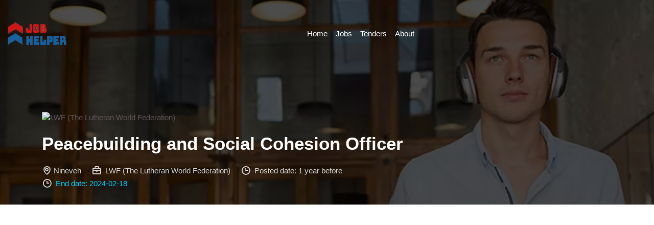

--- FILE ---
content_type: text/html; charset=utf-8
request_url: https://job-helper.org/iraq/job-details/33451/peacebuilding-and-social-cohesion-officer
body_size: 13667
content:
<!DOCTYPE html><html lang="en" data-critters-container><head>
  <meta charset="utf-8">
  <title>Peacebuilding and Social Cohesion Officer | Job In Nineveh | Job Helper</title>
  <base href="/">
  <meta name="viewport" content="width=device-width, initial-scale=1">
  <link rel="icon" type="image/x-icon" href="favicon.ico">
  <script async src="https://pagead2.googlesyndication.com/pagead/js/adsbygoogle.js?client=ca-pub-2242024005475832" crossorigin="anonymous" type="e49d984efe164cf8b31ec791-text/javascript"></script>
<style>@charset "UTF-8";:root{--bs-blue:#0d6efd;--bs-indigo:#6610f2;--bs-purple:#6f42c1;--bs-pink:#d63384;--bs-red:#dc3545;--bs-orange:#fd7e14;--bs-yellow:#ffc107;--bs-green:#198754;--bs-teal:#20c997;--bs-cyan:#0dcaf0;--bs-black:#000;--bs-white:#fff;--bs-gray:#6c757d;--bs-gray-dark:#343a40;--bs-gray-100:#f8f9fa;--bs-gray-200:#e9ecef;--bs-gray-300:#dee2e6;--bs-gray-400:#ced4da;--bs-gray-500:#adb5bd;--bs-gray-600:#6c757d;--bs-gray-700:#495057;--bs-gray-800:#343a40;--bs-gray-900:#212529;--bs-primary:#0d6efd;--bs-secondary:#6c757d;--bs-success:#198754;--bs-info:#0dcaf0;--bs-warning:#ffc107;--bs-danger:#dc3545;--bs-light:#f8f9fa;--bs-dark:#212529;--bs-primary-rgb:13, 110, 253;--bs-secondary-rgb:108, 117, 125;--bs-success-rgb:25, 135, 84;--bs-info-rgb:13, 202, 240;--bs-warning-rgb:255, 193, 7;--bs-danger-rgb:220, 53, 69;--bs-light-rgb:248, 249, 250;--bs-dark-rgb:33, 37, 41;--bs-primary-text-emphasis:#052c65;--bs-secondary-text-emphasis:#2b2f32;--bs-success-text-emphasis:#0a3622;--bs-info-text-emphasis:#055160;--bs-warning-text-emphasis:#664d03;--bs-danger-text-emphasis:#58151c;--bs-light-text-emphasis:#495057;--bs-dark-text-emphasis:#495057;--bs-primary-bg-subtle:#cfe2ff;--bs-secondary-bg-subtle:#e2e3e5;--bs-success-bg-subtle:#d1e7dd;--bs-info-bg-subtle:#cff4fc;--bs-warning-bg-subtle:#fff3cd;--bs-danger-bg-subtle:#f8d7da;--bs-light-bg-subtle:#fcfcfd;--bs-dark-bg-subtle:#ced4da;--bs-primary-border-subtle:#9ec5fe;--bs-secondary-border-subtle:#c4c8cb;--bs-success-border-subtle:#a3cfbb;--bs-info-border-subtle:#9eeaf9;--bs-warning-border-subtle:#ffe69c;--bs-danger-border-subtle:#f1aeb5;--bs-light-border-subtle:#e9ecef;--bs-dark-border-subtle:#adb5bd;--bs-white-rgb:255, 255, 255;--bs-black-rgb:0, 0, 0;--bs-font-sans-serif:system-ui, -apple-system, "Segoe UI", Roboto, "Helvetica Neue", "Noto Sans", "Liberation Sans", Arial, sans-serif, "Apple Color Emoji", "Segoe UI Emoji", "Segoe UI Symbol", "Noto Color Emoji";--bs-font-monospace:SFMono-Regular, Menlo, Monaco, Consolas, "Liberation Mono", "Courier New", monospace;--bs-gradient:linear-gradient(180deg, rgba(255, 255, 255, .15), rgba(255, 255, 255, 0));--bs-body-font-family:var(--bs-font-sans-serif);--bs-body-font-size:1rem;--bs-body-font-weight:400;--bs-body-line-height:1.5;--bs-body-color:#212529;--bs-body-color-rgb:33, 37, 41;--bs-body-bg:#fff;--bs-body-bg-rgb:255, 255, 255;--bs-emphasis-color:#000;--bs-emphasis-color-rgb:0, 0, 0;--bs-secondary-color:rgba(33, 37, 41, .75);--bs-secondary-color-rgb:33, 37, 41;--bs-secondary-bg:#e9ecef;--bs-secondary-bg-rgb:233, 236, 239;--bs-tertiary-color:rgba(33, 37, 41, .5);--bs-tertiary-color-rgb:33, 37, 41;--bs-tertiary-bg:#f8f9fa;--bs-tertiary-bg-rgb:248, 249, 250;--bs-heading-color:inherit;--bs-link-color:#0d6efd;--bs-link-color-rgb:13, 110, 253;--bs-link-decoration:underline;--bs-link-hover-color:#0a58ca;--bs-link-hover-color-rgb:10, 88, 202;--bs-code-color:#d63384;--bs-highlight-color:#212529;--bs-highlight-bg:#fff3cd;--bs-border-width:1px;--bs-border-style:solid;--bs-border-color:#dee2e6;--bs-border-color-translucent:rgba(0, 0, 0, .175);--bs-border-radius:.375rem;--bs-border-radius-sm:.25rem;--bs-border-radius-lg:.5rem;--bs-border-radius-xl:1rem;--bs-border-radius-xxl:2rem;--bs-border-radius-2xl:var(--bs-border-radius-xxl);--bs-border-radius-pill:50rem;--bs-box-shadow:0 .5rem 1rem rgba(0, 0, 0, .15);--bs-box-shadow-sm:0 .125rem .25rem rgba(0, 0, 0, .075);--bs-box-shadow-lg:0 1rem 3rem rgba(0, 0, 0, .175);--bs-box-shadow-inset:inset 0 1px 2px rgba(0, 0, 0, .075);--bs-focus-ring-width:.25rem;--bs-focus-ring-opacity:.25;--bs-focus-ring-color:rgba(13, 110, 253, .25);--bs-form-valid-color:#198754;--bs-form-valid-border-color:#198754;--bs-form-invalid-color:#dc3545;--bs-form-invalid-border-color:#dc3545}*,*:before,*:after{box-sizing:border-box}@media (prefers-reduced-motion: no-preference){:root{scroll-behavior:smooth}}body{margin:0;font-family:var(--bs-body-font-family);font-size:var(--bs-body-font-size);font-weight:var(--bs-body-font-weight);line-height:var(--bs-body-line-height);color:var(--bs-body-color);text-align:var(--bs-body-text-align);background-color:var(--bs-body-bg);-webkit-text-size-adjust:100%;-webkit-tap-highlight-color:rgba(0,0,0,0)}:root{--bs-breakpoint-xs:0;--bs-breakpoint-sm:576px;--bs-breakpoint-md:768px;--bs-breakpoint-lg:992px;--bs-breakpoint-xl:1200px;--bs-breakpoint-xxl:1400px}html{--mat-option-selected-state-label-text-color:#3f51b5;--mat-option-label-text-color:rgba(0, 0, 0, .87);--mat-option-hover-state-layer-color:rgba(0, 0, 0, .04);--mat-option-focus-state-layer-color:rgba(0, 0, 0, .04);--mat-option-selected-state-layer-color:rgba(0, 0, 0, .04)}html{--mat-optgroup-label-text-color:rgba(0, 0, 0, .87)}html{--mat-option-label-text-font:Roboto, sans-serif;--mat-option-label-text-line-height:24px;--mat-option-label-text-size:16px;--mat-option-label-text-tracking:.03125em;--mat-option-label-text-weight:400}html{--mat-optgroup-label-text-font:Roboto, sans-serif;--mat-optgroup-label-text-line-height:24px;--mat-optgroup-label-text-size:16px;--mat-optgroup-label-text-tracking:.03125em;--mat-optgroup-label-text-weight:400}html{--mdc-filled-text-field-caret-color:#3f51b5;--mdc-filled-text-field-focus-active-indicator-color:#3f51b5;--mdc-filled-text-field-focus-label-text-color:rgba(63, 81, 181, .87);--mdc-filled-text-field-container-color:whitesmoke;--mdc-filled-text-field-disabled-container-color:#fafafa;--mdc-filled-text-field-label-text-color:rgba(0, 0, 0, .6);--mdc-filled-text-field-disabled-label-text-color:rgba(0, 0, 0, .38);--mdc-filled-text-field-input-text-color:rgba(0, 0, 0, .87);--mdc-filled-text-field-disabled-input-text-color:rgba(0, 0, 0, .38);--mdc-filled-text-field-input-text-placeholder-color:rgba(0, 0, 0, .6);--mdc-filled-text-field-error-focus-label-text-color:#f44336;--mdc-filled-text-field-error-label-text-color:#f44336;--mdc-filled-text-field-error-caret-color:#f44336;--mdc-filled-text-field-active-indicator-color:rgba(0, 0, 0, .42);--mdc-filled-text-field-disabled-active-indicator-color:rgba(0, 0, 0, .06);--mdc-filled-text-field-hover-active-indicator-color:rgba(0, 0, 0, .87);--mdc-filled-text-field-error-active-indicator-color:#f44336;--mdc-filled-text-field-error-focus-active-indicator-color:#f44336;--mdc-filled-text-field-error-hover-active-indicator-color:#f44336;--mdc-outlined-text-field-caret-color:#3f51b5;--mdc-outlined-text-field-focus-outline-color:#3f51b5;--mdc-outlined-text-field-focus-label-text-color:rgba(63, 81, 181, .87);--mdc-outlined-text-field-label-text-color:rgba(0, 0, 0, .6);--mdc-outlined-text-field-disabled-label-text-color:rgba(0, 0, 0, .38);--mdc-outlined-text-field-input-text-color:rgba(0, 0, 0, .87);--mdc-outlined-text-field-disabled-input-text-color:rgba(0, 0, 0, .38);--mdc-outlined-text-field-input-text-placeholder-color:rgba(0, 0, 0, .6);--mdc-outlined-text-field-error-caret-color:#f44336;--mdc-outlined-text-field-error-focus-label-text-color:#f44336;--mdc-outlined-text-field-error-label-text-color:#f44336;--mdc-outlined-text-field-outline-color:rgba(0, 0, 0, .38);--mdc-outlined-text-field-disabled-outline-color:rgba(0, 0, 0, .06);--mdc-outlined-text-field-hover-outline-color:rgba(0, 0, 0, .87);--mdc-outlined-text-field-error-focus-outline-color:#f44336;--mdc-outlined-text-field-error-hover-outline-color:#f44336;--mdc-outlined-text-field-error-outline-color:#f44336;--mat-form-field-disabled-input-text-placeholder-color:rgba(0, 0, 0, .38)}html{--mdc-filled-text-field-label-text-font:Roboto, sans-serif;--mdc-filled-text-field-label-text-size:16px;--mdc-filled-text-field-label-text-tracking:.03125em;--mdc-filled-text-field-label-text-weight:400;--mdc-outlined-text-field-label-text-font:Roboto, sans-serif;--mdc-outlined-text-field-label-text-size:16px;--mdc-outlined-text-field-label-text-tracking:.03125em;--mdc-outlined-text-field-label-text-weight:400;--mat-form-field-container-text-font:Roboto, sans-serif;--mat-form-field-container-text-line-height:24px;--mat-form-field-container-text-size:16px;--mat-form-field-container-text-tracking:.03125em;--mat-form-field-container-text-weight:400;--mat-form-field-outlined-label-text-populated-size:16px;--mat-form-field-subscript-text-font:Roboto, sans-serif;--mat-form-field-subscript-text-line-height:20px;--mat-form-field-subscript-text-size:12px;--mat-form-field-subscript-text-tracking:.0333333333em;--mat-form-field-subscript-text-weight:400}html{--mat-select-panel-background-color:white;--mat-select-enabled-trigger-text-color:rgba(0, 0, 0, .87);--mat-select-disabled-trigger-text-color:rgba(0, 0, 0, .38);--mat-select-placeholder-text-color:rgba(0, 0, 0, .6);--mat-select-enabled-arrow-color:rgba(0, 0, 0, .54);--mat-select-disabled-arrow-color:rgba(0, 0, 0, .38);--mat-select-focused-arrow-color:rgba(63, 81, 181, .87);--mat-select-invalid-arrow-color:rgba(244, 67, 54, .87)}html{--mat-select-trigger-text-font:Roboto, sans-serif;--mat-select-trigger-text-line-height:24px;--mat-select-trigger-text-size:16px;--mat-select-trigger-text-tracking:.03125em;--mat-select-trigger-text-weight:400}html{--mat-autocomplete-background-color:white}html{--mat-menu-item-label-text-color:rgba(0, 0, 0, .87);--mat-menu-item-icon-color:rgba(0, 0, 0, .87);--mat-menu-item-hover-state-layer-color:rgba(0, 0, 0, .04);--mat-menu-item-focus-state-layer-color:rgba(0, 0, 0, .04);--mat-menu-container-color:white}html{--mat-menu-item-label-text-font:Roboto, sans-serif;--mat-menu-item-label-text-size:16px;--mat-menu-item-label-text-tracking:.03125em;--mat-menu-item-label-text-line-height:24px;--mat-menu-item-label-text-weight:400}html{--mat-paginator-container-text-color:rgba(0, 0, 0, .87);--mat-paginator-container-background-color:white;--mat-paginator-enabled-icon-color:rgba(0, 0, 0, .54);--mat-paginator-disabled-icon-color:rgba(0, 0, 0, .12)}html{--mat-paginator-container-size:56px}html{--mat-paginator-container-text-font:Roboto, sans-serif;--mat-paginator-container-text-line-height:20px;--mat-paginator-container-text-size:12px;--mat-paginator-container-text-tracking:.0333333333em;--mat-paginator-container-text-weight:400;--mat-paginator-select-trigger-text-size:12px}html{--mdc-checkbox-disabled-selected-icon-color:rgba(0, 0, 0, .38);--mdc-checkbox-disabled-unselected-icon-color:rgba(0, 0, 0, .38);--mdc-checkbox-selected-checkmark-color:#fff;--mdc-checkbox-selected-focus-icon-color:#ff4081;--mdc-checkbox-selected-hover-icon-color:#ff4081;--mdc-checkbox-selected-icon-color:#ff4081;--mdc-checkbox-selected-pressed-icon-color:#ff4081;--mdc-checkbox-unselected-focus-icon-color:#212121;--mdc-checkbox-unselected-hover-icon-color:#212121;--mdc-checkbox-unselected-icon-color:rgba(0, 0, 0, .54);--mdc-checkbox-unselected-pressed-icon-color:rgba(0, 0, 0, .54);--mdc-checkbox-selected-focus-state-layer-color:#ff4081;--mdc-checkbox-selected-hover-state-layer-color:#ff4081;--mdc-checkbox-selected-pressed-state-layer-color:#ff4081;--mdc-checkbox-unselected-focus-state-layer-color:black;--mdc-checkbox-unselected-hover-state-layer-color:black;--mdc-checkbox-unselected-pressed-state-layer-color:black}html{--mdc-checkbox-state-layer-size:40px}html{--mat-table-background-color:white;--mat-table-header-headline-color:rgba(0, 0, 0, .87);--mat-table-row-item-label-text-color:rgba(0, 0, 0, .87);--mat-table-row-item-outline-color:rgba(0, 0, 0, .12)}html{--mat-table-header-container-height:56px;--mat-table-footer-container-height:52px;--mat-table-row-item-container-height:52px}html{--mat-table-header-headline-font:Roboto, sans-serif;--mat-table-header-headline-line-height:22px;--mat-table-header-headline-size:14px;--mat-table-header-headline-weight:500;--mat-table-header-headline-tracking:.0071428571em;--mat-table-row-item-label-text-font:Roboto, sans-serif;--mat-table-row-item-label-text-line-height:20px;--mat-table-row-item-label-text-size:14px;--mat-table-row-item-label-text-weight:400;--mat-table-row-item-label-text-tracking:.0178571429em;--mat-table-footer-supporting-text-font:Roboto, sans-serif;--mat-table-footer-supporting-text-line-height:20px;--mat-table-footer-supporting-text-size:14px;--mat-table-footer-supporting-text-weight:400;--mat-table-footer-supporting-text-tracking:.0178571429em}html{--mat-badge-background-color:#3f51b5;--mat-badge-text-color:white;--mat-badge-disabled-state-background-color:#b9b9b9;--mat-badge-disabled-state-text-color:rgba(0, 0, 0, .38)}html{--mat-badge-text-font:Roboto, sans-serif;--mat-badge-text-size:12px;--mat-badge-text-weight:600;--mat-badge-small-size-text-size:9px;--mat-badge-large-size-text-size:24px}html{--mat-bottom-sheet-container-text-color:rgba(0, 0, 0, .87);--mat-bottom-sheet-container-background-color:white}html{--mat-bottom-sheet-container-text-font:Roboto, sans-serif;--mat-bottom-sheet-container-text-line-height:20px;--mat-bottom-sheet-container-text-size:14px;--mat-bottom-sheet-container-text-tracking:.0178571429em;--mat-bottom-sheet-container-text-weight:400}html{--mat-legacy-button-toggle-text-color:rgba(0, 0, 0, .38);--mat-legacy-button-toggle-state-layer-color:rgba(0, 0, 0, .12);--mat-legacy-button-toggle-selected-state-text-color:rgba(0, 0, 0, .54);--mat-legacy-button-toggle-selected-state-background-color:#e0e0e0;--mat-legacy-button-toggle-disabled-state-text-color:rgba(0, 0, 0, .26);--mat-legacy-button-toggle-disabled-state-background-color:#eeeeee;--mat-legacy-button-toggle-disabled-selected-state-background-color:#bdbdbd;--mat-standard-button-toggle-text-color:rgba(0, 0, 0, .87);--mat-standard-button-toggle-background-color:white;--mat-standard-button-toggle-state-layer-color:black;--mat-standard-button-toggle-selected-state-background-color:#e0e0e0;--mat-standard-button-toggle-selected-state-text-color:rgba(0, 0, 0, .87);--mat-standard-button-toggle-disabled-state-text-color:rgba(0, 0, 0, .26);--mat-standard-button-toggle-disabled-state-background-color:white;--mat-standard-button-toggle-disabled-selected-state-text-color:rgba(0, 0, 0, .87);--mat-standard-button-toggle-disabled-selected-state-background-color:#bdbdbd;--mat-standard-button-toggle-divider-color:#e0e0e0}html{--mat-standard-button-toggle-height:48px}html{--mat-legacy-button-toggle-text-font:Roboto, sans-serif;--mat-standard-button-toggle-text-font:Roboto, sans-serif}html{--mat-datepicker-calendar-date-selected-state-text-color:white;--mat-datepicker-calendar-date-selected-state-background-color:#3f51b5;--mat-datepicker-calendar-date-selected-disabled-state-background-color:rgba(63, 81, 181, .4);--mat-datepicker-calendar-date-today-selected-state-outline-color:white;--mat-datepicker-calendar-date-focus-state-background-color:rgba(63, 81, 181, .3);--mat-datepicker-calendar-date-hover-state-background-color:rgba(63, 81, 181, .3);--mat-datepicker-toggle-active-state-icon-color:#3f51b5;--mat-datepicker-calendar-date-in-range-state-background-color:rgba(63, 81, 181, .2);--mat-datepicker-calendar-date-in-comparison-range-state-background-color:rgba(249, 171, 0, .2);--mat-datepicker-calendar-date-in-overlap-range-state-background-color:#a8dab5;--mat-datepicker-calendar-date-in-overlap-range-selected-state-background-color:#46a35e;--mat-datepicker-toggle-icon-color:rgba(0, 0, 0, .54);--mat-datepicker-calendar-body-label-text-color:rgba(0, 0, 0, .54);--mat-datepicker-calendar-period-button-icon-color:rgba(0, 0, 0, .54);--mat-datepicker-calendar-navigation-button-icon-color:rgba(0, 0, 0, .54);--mat-datepicker-calendar-header-divider-color:rgba(0, 0, 0, .12);--mat-datepicker-calendar-header-text-color:rgba(0, 0, 0, .54);--mat-datepicker-calendar-date-today-outline-color:rgba(0, 0, 0, .38);--mat-datepicker-calendar-date-today-disabled-state-outline-color:rgba(0, 0, 0, .18);--mat-datepicker-calendar-date-text-color:rgba(0, 0, 0, .87);--mat-datepicker-calendar-date-outline-color:transparent;--mat-datepicker-calendar-date-disabled-state-text-color:rgba(0, 0, 0, .38);--mat-datepicker-calendar-date-preview-state-outline-color:rgba(0, 0, 0, .24);--mat-datepicker-range-input-separator-color:rgba(0, 0, 0, .87);--mat-datepicker-range-input-disabled-state-separator-color:rgba(0, 0, 0, .38);--mat-datepicker-range-input-disabled-state-text-color:rgba(0, 0, 0, .38);--mat-datepicker-calendar-container-background-color:white;--mat-datepicker-calendar-container-text-color:rgba(0, 0, 0, .87)}html{--mat-datepicker-calendar-text-font:Roboto, sans-serif;--mat-datepicker-calendar-text-size:13px;--mat-datepicker-calendar-body-label-text-size:14px;--mat-datepicker-calendar-body-label-text-weight:500;--mat-datepicker-calendar-period-button-text-size:14px;--mat-datepicker-calendar-period-button-text-weight:500;--mat-datepicker-calendar-header-text-size:11px;--mat-datepicker-calendar-header-text-weight:400}html{--mat-divider-color:rgba(0, 0, 0, .12)}html{--mat-expansion-container-background-color:white;--mat-expansion-container-text-color:rgba(0, 0, 0, .87);--mat-expansion-actions-divider-color:rgba(0, 0, 0, .12);--mat-expansion-header-hover-state-layer-color:rgba(0, 0, 0, .04);--mat-expansion-header-focus-state-layer-color:rgba(0, 0, 0, .04);--mat-expansion-header-disabled-state-text-color:rgba(0, 0, 0, .26);--mat-expansion-header-text-color:rgba(0, 0, 0, .87);--mat-expansion-header-description-color:rgba(0, 0, 0, .54);--mat-expansion-header-indicator-color:rgba(0, 0, 0, .54)}html{--mat-expansion-header-collapsed-state-height:48px;--mat-expansion-header-expanded-state-height:64px}html{--mat-expansion-header-text-font:Roboto, sans-serif;--mat-expansion-header-text-size:14px;--mat-expansion-header-text-weight:500;--mat-expansion-header-text-line-height:inherit;--mat-expansion-header-text-tracking:inherit;--mat-expansion-container-text-font:Roboto, sans-serif;--mat-expansion-container-text-line-height:20px;--mat-expansion-container-text-size:14px;--mat-expansion-container-text-tracking:.0178571429em;--mat-expansion-container-text-weight:400}html{--mat-grid-list-tile-header-primary-text-size:14px;--mat-grid-list-tile-header-secondary-text-size:12px;--mat-grid-list-tile-footer-primary-text-size:14px;--mat-grid-list-tile-footer-secondary-text-size:12px}html{--mat-icon-color:inherit}html{--mat-sidenav-container-divider-color:rgba(0, 0, 0, .12);--mat-sidenav-container-background-color:white;--mat-sidenav-container-text-color:rgba(0, 0, 0, .87);--mat-sidenav-content-background-color:#fafafa;--mat-sidenav-content-text-color:rgba(0, 0, 0, .87);--mat-sidenav-scrim-color:rgba(0, 0, 0, .6)}html{--mat-stepper-header-icon-foreground-color:white;--mat-stepper-header-selected-state-icon-background-color:#3f51b5;--mat-stepper-header-selected-state-icon-foreground-color:white;--mat-stepper-header-done-state-icon-background-color:#3f51b5;--mat-stepper-header-done-state-icon-foreground-color:white;--mat-stepper-header-edit-state-icon-background-color:#3f51b5;--mat-stepper-header-edit-state-icon-foreground-color:white;--mat-stepper-container-color:white;--mat-stepper-line-color:rgba(0, 0, 0, .12);--mat-stepper-header-hover-state-layer-color:rgba(0, 0, 0, .04);--mat-stepper-header-focus-state-layer-color:rgba(0, 0, 0, .04);--mat-stepper-header-label-text-color:rgba(0, 0, 0, .54);--mat-stepper-header-optional-label-text-color:rgba(0, 0, 0, .54);--mat-stepper-header-selected-state-label-text-color:rgba(0, 0, 0, .87);--mat-stepper-header-error-state-label-text-color:#f44336;--mat-stepper-header-icon-background-color:rgba(0, 0, 0, .54);--mat-stepper-header-error-state-icon-foreground-color:#f44336;--mat-stepper-header-error-state-icon-background-color:transparent}html{--mat-stepper-header-height:72px}html{--mat-stepper-container-text-font:Roboto, sans-serif;--mat-stepper-header-label-text-font:Roboto, sans-serif;--mat-stepper-header-label-text-size:14px;--mat-stepper-header-label-text-weight:400;--mat-stepper-header-error-state-label-text-size:16px;--mat-stepper-header-selected-state-label-text-size:16px;--mat-stepper-header-selected-state-label-text-weight:400}html{--mat-toolbar-container-background-color:whitesmoke;--mat-toolbar-container-text-color:rgba(0, 0, 0, .87)}html{--mat-toolbar-standard-height:64px;--mat-toolbar-mobile-height:56px}html{--mat-toolbar-title-text-font:Roboto, sans-serif;--mat-toolbar-title-text-line-height:32px;--mat-toolbar-title-text-size:20px;--mat-toolbar-title-text-tracking:.0125em;--mat-toolbar-title-text-weight:500}body{font-family:Oswald,sans-serif;padding:0;margin:0;font-size:15px;background-color:#f1f1f1}body{font-family:Poppins,sans-serif;color:#5f5656;background-color:#fff;font-size:15px}:root{--bs-blue:#0d6efd;--bs-indigo:#6610f2;--bs-purple:#6f42c1;--bs-pink:#d63384;--bs-red:#dc3545;--bs-orange:#fd7e14;--bs-yellow:#ffc107;--bs-green:#198754;--bs-teal:#20c997;--bs-cyan:#0dcaf0;--bs-black:#000;--bs-white:#fff;--bs-gray:#6c757d;--bs-gray-dark:#343a40;--bs-gray-100:#f8f9fa;--bs-gray-200:#e9ecef;--bs-gray-300:#dee2e6;--bs-gray-400:#ced4da;--bs-gray-500:#adb5bd;--bs-gray-600:#6c757d;--bs-gray-700:#495057;--bs-gray-800:#343a40;--bs-gray-900:#212529;--bs-primary:#0d6efd;--bs-secondary:#6c757d;--bs-success:#198754;--bs-info:#0dcaf0;--bs-warning:#ffc107;--bs-danger:#dc3545;--bs-light:#f8f9fa;--bs-dark:#212529;--bs-primary-rgb:13, 110, 253;--bs-secondary-rgb:108, 117, 125;--bs-success-rgb:25, 135, 84;--bs-info-rgb:13, 202, 240;--bs-warning-rgb:255, 193, 7;--bs-danger-rgb:220, 53, 69;--bs-light-rgb:248, 249, 250;--bs-dark-rgb:33, 37, 41;--bs-white-rgb:255, 255, 255;--bs-black-rgb:0, 0, 0;--bs-body-color-rgb:33, 37, 41;--bs-body-bg-rgb:255, 255, 255;--bs-font-sans-serif:system-ui, -apple-system, "Segoe UI", Roboto, "Helvetica Neue", "Noto Sans", "Liberation Sans", Arial, sans-serif, "Apple Color Emoji", "Segoe UI Emoji", "Segoe UI Symbol", "Noto Color Emoji";--bs-font-monospace:SFMono-Regular, Menlo, Monaco, Consolas, "Liberation Mono", "Courier New", monospace;--bs-gradient:linear-gradient(180deg, rgba(255, 255, 255, .15), rgba(255, 255, 255, 0));--bs-body-font-family:var(--bs-font-sans-serif);--bs-body-font-size:1rem;--bs-body-font-weight:400;--bs-body-line-height:1.5;--bs-body-color:#212529;--bs-body-bg:#fff;--bs-border-width:1px;--bs-border-style:solid;--bs-border-color:#dee2e6;--bs-border-color-translucent:rgba(0, 0, 0, .175);--bs-border-radius:.375rem;--bs-border-radius-sm:.25rem;--bs-border-radius-lg:.5rem;--bs-border-radius-xl:1rem;--bs-border-radius-2xl:2rem;--bs-border-radius-pill:50rem;--bs-link-color:#0d6efd;--bs-link-hover-color:#0a58ca;--bs-code-color:#d63384;--bs-highlight-bg:#fff3cd}@media only screen and (max-width: 767px){body{font-size:14px}}@media only screen and (min-width: 768px) and (max-width: 991px){body{font-size:14px}}</style><style>@charset "UTF-8";:root{--bs-blue:#0d6efd;--bs-indigo:#6610f2;--bs-purple:#6f42c1;--bs-pink:#d63384;--bs-red:#dc3545;--bs-orange:#fd7e14;--bs-yellow:#ffc107;--bs-green:#198754;--bs-teal:#20c997;--bs-cyan:#0dcaf0;--bs-black:#000;--bs-white:#fff;--bs-gray:#6c757d;--bs-gray-dark:#343a40;--bs-gray-100:#f8f9fa;--bs-gray-200:#e9ecef;--bs-gray-300:#dee2e6;--bs-gray-400:#ced4da;--bs-gray-500:#adb5bd;--bs-gray-600:#6c757d;--bs-gray-700:#495057;--bs-gray-800:#343a40;--bs-gray-900:#212529;--bs-primary:#0d6efd;--bs-secondary:#6c757d;--bs-success:#198754;--bs-info:#0dcaf0;--bs-warning:#ffc107;--bs-danger:#dc3545;--bs-light:#f8f9fa;--bs-dark:#212529;--bs-primary-rgb:13, 110, 253;--bs-secondary-rgb:108, 117, 125;--bs-success-rgb:25, 135, 84;--bs-info-rgb:13, 202, 240;--bs-warning-rgb:255, 193, 7;--bs-danger-rgb:220, 53, 69;--bs-light-rgb:248, 249, 250;--bs-dark-rgb:33, 37, 41;--bs-primary-text-emphasis:#052c65;--bs-secondary-text-emphasis:#2b2f32;--bs-success-text-emphasis:#0a3622;--bs-info-text-emphasis:#055160;--bs-warning-text-emphasis:#664d03;--bs-danger-text-emphasis:#58151c;--bs-light-text-emphasis:#495057;--bs-dark-text-emphasis:#495057;--bs-primary-bg-subtle:#cfe2ff;--bs-secondary-bg-subtle:#e2e3e5;--bs-success-bg-subtle:#d1e7dd;--bs-info-bg-subtle:#cff4fc;--bs-warning-bg-subtle:#fff3cd;--bs-danger-bg-subtle:#f8d7da;--bs-light-bg-subtle:#fcfcfd;--bs-dark-bg-subtle:#ced4da;--bs-primary-border-subtle:#9ec5fe;--bs-secondary-border-subtle:#c4c8cb;--bs-success-border-subtle:#a3cfbb;--bs-info-border-subtle:#9eeaf9;--bs-warning-border-subtle:#ffe69c;--bs-danger-border-subtle:#f1aeb5;--bs-light-border-subtle:#e9ecef;--bs-dark-border-subtle:#adb5bd;--bs-white-rgb:255, 255, 255;--bs-black-rgb:0, 0, 0;--bs-font-sans-serif:system-ui, -apple-system, "Segoe UI", Roboto, "Helvetica Neue", "Noto Sans", "Liberation Sans", Arial, sans-serif, "Apple Color Emoji", "Segoe UI Emoji", "Segoe UI Symbol", "Noto Color Emoji";--bs-font-monospace:SFMono-Regular, Menlo, Monaco, Consolas, "Liberation Mono", "Courier New", monospace;--bs-gradient:linear-gradient(180deg, rgba(255, 255, 255, .15), rgba(255, 255, 255, 0));--bs-body-font-family:var(--bs-font-sans-serif);--bs-body-font-size:1rem;--bs-body-font-weight:400;--bs-body-line-height:1.5;--bs-body-color:#212529;--bs-body-color-rgb:33, 37, 41;--bs-body-bg:#fff;--bs-body-bg-rgb:255, 255, 255;--bs-emphasis-color:#000;--bs-emphasis-color-rgb:0, 0, 0;--bs-secondary-color:rgba(33, 37, 41, .75);--bs-secondary-color-rgb:33, 37, 41;--bs-secondary-bg:#e9ecef;--bs-secondary-bg-rgb:233, 236, 239;--bs-tertiary-color:rgba(33, 37, 41, .5);--bs-tertiary-color-rgb:33, 37, 41;--bs-tertiary-bg:#f8f9fa;--bs-tertiary-bg-rgb:248, 249, 250;--bs-heading-color:inherit;--bs-link-color:#0d6efd;--bs-link-color-rgb:13, 110, 253;--bs-link-decoration:underline;--bs-link-hover-color:#0a58ca;--bs-link-hover-color-rgb:10, 88, 202;--bs-code-color:#d63384;--bs-highlight-color:#212529;--bs-highlight-bg:#fff3cd;--bs-border-width:1px;--bs-border-style:solid;--bs-border-color:#dee2e6;--bs-border-color-translucent:rgba(0, 0, 0, .175);--bs-border-radius:.375rem;--bs-border-radius-sm:.25rem;--bs-border-radius-lg:.5rem;--bs-border-radius-xl:1rem;--bs-border-radius-xxl:2rem;--bs-border-radius-2xl:var(--bs-border-radius-xxl);--bs-border-radius-pill:50rem;--bs-box-shadow:0 .5rem 1rem rgba(0, 0, 0, .15);--bs-box-shadow-sm:0 .125rem .25rem rgba(0, 0, 0, .075);--bs-box-shadow-lg:0 1rem 3rem rgba(0, 0, 0, .175);--bs-box-shadow-inset:inset 0 1px 2px rgba(0, 0, 0, .075);--bs-focus-ring-width:.25rem;--bs-focus-ring-opacity:.25;--bs-focus-ring-color:rgba(13, 110, 253, .25);--bs-form-valid-color:#198754;--bs-form-valid-border-color:#198754;--bs-form-invalid-color:#dc3545;--bs-form-invalid-border-color:#dc3545}*,*:before,*:after{box-sizing:border-box}@media (prefers-reduced-motion: no-preference){:root{scroll-behavior:smooth}}body{margin:0;font-family:var(--bs-body-font-family);font-size:var(--bs-body-font-size);font-weight:var(--bs-body-font-weight);line-height:var(--bs-body-line-height);color:var(--bs-body-color);text-align:var(--bs-body-text-align);background-color:var(--bs-body-bg);-webkit-text-size-adjust:100%;-webkit-tap-highlight-color:rgba(0,0,0,0)}h3,h1{margin-top:0;margin-bottom:.5rem;font-weight:500;line-height:1.2;color:var(--bs-heading-color)}h1{font-size:calc(1.375rem + 1.5vw)}@media (min-width: 1200px){h1{font-size:2.5rem}}h3{font-size:calc(1.3rem + .6vw)}@media (min-width: 1200px){h3{font-size:1.75rem}}p{margin-top:0;margin-bottom:1rem}ul{padding-left:2rem}ul{margin-top:0;margin-bottom:1rem}b,strong{font-weight:bolder}a{color:rgba(var(--bs-link-color-rgb),var(--bs-link-opacity, 1));text-decoration:underline}a:hover{--bs-link-color-rgb:var(--bs-link-hover-color-rgb)}img{vertical-align:middle}.container,.container-fluid{--bs-gutter-x:1.5rem;--bs-gutter-y:0;width:100%;padding-right:calc(var(--bs-gutter-x) * .5);padding-left:calc(var(--bs-gutter-x) * .5);margin-right:auto;margin-left:auto}:root{--bs-breakpoint-xs:0;--bs-breakpoint-sm:576px;--bs-breakpoint-md:768px;--bs-breakpoint-lg:992px;--bs-breakpoint-xl:1200px;--bs-breakpoint-xxl:1400px}.row>*{flex-shrink:0;width:100%;max-width:100%;padding-right:calc(var(--bs-gutter-x) * .5);padding-left:calc(var(--bs-gutter-x) * .5);margin-top:var(--bs-gutter-y)}@media (min-width: 576px){.col-sm-6{flex:0 0 auto;width:50%}}@media (min-width: 768px){.col-md-12{flex:0 0 auto;width:100%}}@media (min-width: 992px){.col-lg-2{flex:0 0 auto;width:16.66666667%}.col-lg-3{flex:0 0 auto;width:25%}.col-lg-4{flex:0 0 auto;width:33.33333333%}.col-lg-6{flex:0 0 auto;width:50%}.col-lg-8{flex:0 0 auto;width:66.66666667%}.col-lg-12{flex:0 0 auto;width:100%}}.collapse:not(.show){display:none}.nav-link{display:block;padding:var(--bs-nav-link-padding-y) var(--bs-nav-link-padding-x);font-size:var(--bs-nav-link-font-size);font-weight:var(--bs-nav-link-font-weight);color:var(--bs-nav-link-color);text-decoration:none;background:none;border:0;transition:color .15s ease-in-out,background-color .15s ease-in-out,border-color .15s ease-in-out}@media (prefers-reduced-motion: reduce){.nav-link{transition:none}}.nav-link:hover,.nav-link:focus{color:var(--bs-nav-link-hover-color)}.nav-link:focus-visible{outline:0;box-shadow:0 0 0 .25rem #0d6efd40}.nav-link:disabled{color:var(--bs-nav-link-disabled-color);pointer-events:none;cursor:default}.navbar{--bs-navbar-padding-x:0;--bs-navbar-padding-y:.5rem;--bs-navbar-color:rgba(var(--bs-emphasis-color-rgb), .65);--bs-navbar-hover-color:rgba(var(--bs-emphasis-color-rgb), .8);--bs-navbar-disabled-color:rgba(var(--bs-emphasis-color-rgb), .3);--bs-navbar-active-color:rgba(var(--bs-emphasis-color-rgb), 1);--bs-navbar-brand-padding-y:.3125rem;--bs-navbar-brand-margin-end:1rem;--bs-navbar-brand-font-size:1.25rem;--bs-navbar-brand-color:rgba(var(--bs-emphasis-color-rgb), 1);--bs-navbar-brand-hover-color:rgba(var(--bs-emphasis-color-rgb), 1);--bs-navbar-nav-link-padding-x:.5rem;--bs-navbar-toggler-padding-y:.25rem;--bs-navbar-toggler-padding-x:.75rem;--bs-navbar-toggler-font-size:1.25rem;--bs-navbar-toggler-icon-bg:url("data:image/svg+xml,%3csvg xmlns='http://www.w3.org/2000/svg' viewBox='0 0 30 30'%3e%3cpath stroke='rgba%2833, 37, 41, 0.75%29' stroke-linecap='round' stroke-miterlimit='10' stroke-width='2' d='M4 7h22M4 15h22M4 23h22'/%3e%3c/svg%3e");--bs-navbar-toggler-border-color:rgba(var(--bs-emphasis-color-rgb), .15);--bs-navbar-toggler-border-radius:var(--bs-border-radius);--bs-navbar-toggler-focus-width:.25rem;--bs-navbar-toggler-transition:box-shadow .15s ease-in-out;position:relative;display:flex;flex-wrap:wrap;align-items:center;justify-content:space-between;padding:var(--bs-navbar-padding-y) var(--bs-navbar-padding-x)}.navbar-nav{--bs-nav-link-padding-x:0;--bs-nav-link-padding-y:.5rem;--bs-nav-link-font-weight: ;--bs-nav-link-color:var(--bs-navbar-color);--bs-nav-link-hover-color:var(--bs-navbar-hover-color);--bs-nav-link-disabled-color:var(--bs-navbar-disabled-color);display:flex;flex-direction:column;padding-left:0;margin-bottom:0;list-style:none}.text-center{text-align:center!important}.text-warning{--bs-text-opacity:1;color:rgba(var(--bs-warning-rgb),var(--bs-text-opacity))!important}.bg-dark{--bs-bg-opacity:1;background-color:rgba(var(--bs-dark-rgb),var(--bs-bg-opacity))!important}@font-face{font-family:boxicons;font-display:swap;font-weight:400;font-style:normal;src:url(boxicons.6d4891b4f8b8f6a3.eot);src:url(boxicons.6d4891b4f8b8f6a3.eot) format("embedded-opentype"),url(boxicons.9a5eca8b2058a2c3.woff2) format("woff2"),url(boxicons.2d0a9686abfa1c42.woff) format("woff"),url(boxicons.d1eb9551608e95d6.ttf) format("truetype"),url(boxicons.ed68ded9934ba88c.svg?#boxicons) format("svg")}.bx{font-family:boxicons!important;font-weight:400;font-style:normal;font-variant:normal;line-height:1;display:inline-block;text-transform:none;speak:none;-webkit-font-smoothing:antialiased;-moz-osx-font-smoothing:grayscale}.bxl-facebook:before{content:"\e920"}.bxl-instagram:before{content:"\e930"}.bxl-linkedin-square:before{content:"\e93b"}.bxl-twitter:before{content:"\e962"}.bx-briefcase:before{content:"\e9d0"}.bx-map:before{content:"\eb21"}.bx-time:before{content:"\ec07"}html{--mat-option-selected-state-label-text-color:#3f51b5;--mat-option-label-text-color:rgba(0, 0, 0, .87);--mat-option-hover-state-layer-color:rgba(0, 0, 0, .04);--mat-option-focus-state-layer-color:rgba(0, 0, 0, .04);--mat-option-selected-state-layer-color:rgba(0, 0, 0, .04)}html{--mat-optgroup-label-text-color:rgba(0, 0, 0, .87)}html{--mat-option-label-text-font:Roboto, sans-serif;--mat-option-label-text-line-height:24px;--mat-option-label-text-size:16px;--mat-option-label-text-tracking:.03125em;--mat-option-label-text-weight:400}html{--mat-optgroup-label-text-font:Roboto, sans-serif;--mat-optgroup-label-text-line-height:24px;--mat-optgroup-label-text-size:16px;--mat-optgroup-label-text-tracking:.03125em;--mat-optgroup-label-text-weight:400}html{--mdc-filled-text-field-caret-color:#3f51b5;--mdc-filled-text-field-focus-active-indicator-color:#3f51b5;--mdc-filled-text-field-focus-label-text-color:rgba(63, 81, 181, .87);--mdc-filled-text-field-container-color:whitesmoke;--mdc-filled-text-field-disabled-container-color:#fafafa;--mdc-filled-text-field-label-text-color:rgba(0, 0, 0, .6);--mdc-filled-text-field-disabled-label-text-color:rgba(0, 0, 0, .38);--mdc-filled-text-field-input-text-color:rgba(0, 0, 0, .87);--mdc-filled-text-field-disabled-input-text-color:rgba(0, 0, 0, .38);--mdc-filled-text-field-input-text-placeholder-color:rgba(0, 0, 0, .6);--mdc-filled-text-field-error-focus-label-text-color:#f44336;--mdc-filled-text-field-error-label-text-color:#f44336;--mdc-filled-text-field-error-caret-color:#f44336;--mdc-filled-text-field-active-indicator-color:rgba(0, 0, 0, .42);--mdc-filled-text-field-disabled-active-indicator-color:rgba(0, 0, 0, .06);--mdc-filled-text-field-hover-active-indicator-color:rgba(0, 0, 0, .87);--mdc-filled-text-field-error-active-indicator-color:#f44336;--mdc-filled-text-field-error-focus-active-indicator-color:#f44336;--mdc-filled-text-field-error-hover-active-indicator-color:#f44336;--mdc-outlined-text-field-caret-color:#3f51b5;--mdc-outlined-text-field-focus-outline-color:#3f51b5;--mdc-outlined-text-field-focus-label-text-color:rgba(63, 81, 181, .87);--mdc-outlined-text-field-label-text-color:rgba(0, 0, 0, .6);--mdc-outlined-text-field-disabled-label-text-color:rgba(0, 0, 0, .38);--mdc-outlined-text-field-input-text-color:rgba(0, 0, 0, .87);--mdc-outlined-text-field-disabled-input-text-color:rgba(0, 0, 0, .38);--mdc-outlined-text-field-input-text-placeholder-color:rgba(0, 0, 0, .6);--mdc-outlined-text-field-error-caret-color:#f44336;--mdc-outlined-text-field-error-focus-label-text-color:#f44336;--mdc-outlined-text-field-error-label-text-color:#f44336;--mdc-outlined-text-field-outline-color:rgba(0, 0, 0, .38);--mdc-outlined-text-field-disabled-outline-color:rgba(0, 0, 0, .06);--mdc-outlined-text-field-hover-outline-color:rgba(0, 0, 0, .87);--mdc-outlined-text-field-error-focus-outline-color:#f44336;--mdc-outlined-text-field-error-hover-outline-color:#f44336;--mdc-outlined-text-field-error-outline-color:#f44336;--mat-form-field-disabled-input-text-placeholder-color:rgba(0, 0, 0, .38)}html{--mdc-filled-text-field-label-text-font:Roboto, sans-serif;--mdc-filled-text-field-label-text-size:16px;--mdc-filled-text-field-label-text-tracking:.03125em;--mdc-filled-text-field-label-text-weight:400;--mdc-outlined-text-field-label-text-font:Roboto, sans-serif;--mdc-outlined-text-field-label-text-size:16px;--mdc-outlined-text-field-label-text-tracking:.03125em;--mdc-outlined-text-field-label-text-weight:400;--mat-form-field-container-text-font:Roboto, sans-serif;--mat-form-field-container-text-line-height:24px;--mat-form-field-container-text-size:16px;--mat-form-field-container-text-tracking:.03125em;--mat-form-field-container-text-weight:400;--mat-form-field-outlined-label-text-populated-size:16px;--mat-form-field-subscript-text-font:Roboto, sans-serif;--mat-form-field-subscript-text-line-height:20px;--mat-form-field-subscript-text-size:12px;--mat-form-field-subscript-text-tracking:.0333333333em;--mat-form-field-subscript-text-weight:400}html{--mat-select-panel-background-color:white;--mat-select-enabled-trigger-text-color:rgba(0, 0, 0, .87);--mat-select-disabled-trigger-text-color:rgba(0, 0, 0, .38);--mat-select-placeholder-text-color:rgba(0, 0, 0, .6);--mat-select-enabled-arrow-color:rgba(0, 0, 0, .54);--mat-select-disabled-arrow-color:rgba(0, 0, 0, .38);--mat-select-focused-arrow-color:rgba(63, 81, 181, .87);--mat-select-invalid-arrow-color:rgba(244, 67, 54, .87)}html{--mat-select-trigger-text-font:Roboto, sans-serif;--mat-select-trigger-text-line-height:24px;--mat-select-trigger-text-size:16px;--mat-select-trigger-text-tracking:.03125em;--mat-select-trigger-text-weight:400}html{--mat-autocomplete-background-color:white}html{--mat-menu-item-label-text-color:rgba(0, 0, 0, .87);--mat-menu-item-icon-color:rgba(0, 0, 0, .87);--mat-menu-item-hover-state-layer-color:rgba(0, 0, 0, .04);--mat-menu-item-focus-state-layer-color:rgba(0, 0, 0, .04);--mat-menu-container-color:white}html{--mat-menu-item-label-text-font:Roboto, sans-serif;--mat-menu-item-label-text-size:16px;--mat-menu-item-label-text-tracking:.03125em;--mat-menu-item-label-text-line-height:24px;--mat-menu-item-label-text-weight:400}html{--mat-paginator-container-text-color:rgba(0, 0, 0, .87);--mat-paginator-container-background-color:white;--mat-paginator-enabled-icon-color:rgba(0, 0, 0, .54);--mat-paginator-disabled-icon-color:rgba(0, 0, 0, .12)}html{--mat-paginator-container-size:56px}html{--mat-paginator-container-text-font:Roboto, sans-serif;--mat-paginator-container-text-line-height:20px;--mat-paginator-container-text-size:12px;--mat-paginator-container-text-tracking:.0333333333em;--mat-paginator-container-text-weight:400;--mat-paginator-select-trigger-text-size:12px}html{--mdc-checkbox-disabled-selected-icon-color:rgba(0, 0, 0, .38);--mdc-checkbox-disabled-unselected-icon-color:rgba(0, 0, 0, .38);--mdc-checkbox-selected-checkmark-color:#fff;--mdc-checkbox-selected-focus-icon-color:#ff4081;--mdc-checkbox-selected-hover-icon-color:#ff4081;--mdc-checkbox-selected-icon-color:#ff4081;--mdc-checkbox-selected-pressed-icon-color:#ff4081;--mdc-checkbox-unselected-focus-icon-color:#212121;--mdc-checkbox-unselected-hover-icon-color:#212121;--mdc-checkbox-unselected-icon-color:rgba(0, 0, 0, .54);--mdc-checkbox-unselected-pressed-icon-color:rgba(0, 0, 0, .54);--mdc-checkbox-selected-focus-state-layer-color:#ff4081;--mdc-checkbox-selected-hover-state-layer-color:#ff4081;--mdc-checkbox-selected-pressed-state-layer-color:#ff4081;--mdc-checkbox-unselected-focus-state-layer-color:black;--mdc-checkbox-unselected-hover-state-layer-color:black;--mdc-checkbox-unselected-pressed-state-layer-color:black}html{--mdc-checkbox-state-layer-size:40px}html{--mat-table-background-color:white;--mat-table-header-headline-color:rgba(0, 0, 0, .87);--mat-table-row-item-label-text-color:rgba(0, 0, 0, .87);--mat-table-row-item-outline-color:rgba(0, 0, 0, .12)}html{--mat-table-header-container-height:56px;--mat-table-footer-container-height:52px;--mat-table-row-item-container-height:52px}html{--mat-table-header-headline-font:Roboto, sans-serif;--mat-table-header-headline-line-height:22px;--mat-table-header-headline-size:14px;--mat-table-header-headline-weight:500;--mat-table-header-headline-tracking:.0071428571em;--mat-table-row-item-label-text-font:Roboto, sans-serif;--mat-table-row-item-label-text-line-height:20px;--mat-table-row-item-label-text-size:14px;--mat-table-row-item-label-text-weight:400;--mat-table-row-item-label-text-tracking:.0178571429em;--mat-table-footer-supporting-text-font:Roboto, sans-serif;--mat-table-footer-supporting-text-line-height:20px;--mat-table-footer-supporting-text-size:14px;--mat-table-footer-supporting-text-weight:400;--mat-table-footer-supporting-text-tracking:.0178571429em}html{--mat-badge-background-color:#3f51b5;--mat-badge-text-color:white;--mat-badge-disabled-state-background-color:#b9b9b9;--mat-badge-disabled-state-text-color:rgba(0, 0, 0, .38)}html{--mat-badge-text-font:Roboto, sans-serif;--mat-badge-text-size:12px;--mat-badge-text-weight:600;--mat-badge-small-size-text-size:9px;--mat-badge-large-size-text-size:24px}html{--mat-bottom-sheet-container-text-color:rgba(0, 0, 0, .87);--mat-bottom-sheet-container-background-color:white}html{--mat-bottom-sheet-container-text-font:Roboto, sans-serif;--mat-bottom-sheet-container-text-line-height:20px;--mat-bottom-sheet-container-text-size:14px;--mat-bottom-sheet-container-text-tracking:.0178571429em;--mat-bottom-sheet-container-text-weight:400}html{--mat-legacy-button-toggle-text-color:rgba(0, 0, 0, .38);--mat-legacy-button-toggle-state-layer-color:rgba(0, 0, 0, .12);--mat-legacy-button-toggle-selected-state-text-color:rgba(0, 0, 0, .54);--mat-legacy-button-toggle-selected-state-background-color:#e0e0e0;--mat-legacy-button-toggle-disabled-state-text-color:rgba(0, 0, 0, .26);--mat-legacy-button-toggle-disabled-state-background-color:#eeeeee;--mat-legacy-button-toggle-disabled-selected-state-background-color:#bdbdbd;--mat-standard-button-toggle-text-color:rgba(0, 0, 0, .87);--mat-standard-button-toggle-background-color:white;--mat-standard-button-toggle-state-layer-color:black;--mat-standard-button-toggle-selected-state-background-color:#e0e0e0;--mat-standard-button-toggle-selected-state-text-color:rgba(0, 0, 0, .87);--mat-standard-button-toggle-disabled-state-text-color:rgba(0, 0, 0, .26);--mat-standard-button-toggle-disabled-state-background-color:white;--mat-standard-button-toggle-disabled-selected-state-text-color:rgba(0, 0, 0, .87);--mat-standard-button-toggle-disabled-selected-state-background-color:#bdbdbd;--mat-standard-button-toggle-divider-color:#e0e0e0}html{--mat-standard-button-toggle-height:48px}html{--mat-legacy-button-toggle-text-font:Roboto, sans-serif;--mat-standard-button-toggle-text-font:Roboto, sans-serif}html{--mat-datepicker-calendar-date-selected-state-text-color:white;--mat-datepicker-calendar-date-selected-state-background-color:#3f51b5;--mat-datepicker-calendar-date-selected-disabled-state-background-color:rgba(63, 81, 181, .4);--mat-datepicker-calendar-date-today-selected-state-outline-color:white;--mat-datepicker-calendar-date-focus-state-background-color:rgba(63, 81, 181, .3);--mat-datepicker-calendar-date-hover-state-background-color:rgba(63, 81, 181, .3);--mat-datepicker-toggle-active-state-icon-color:#3f51b5;--mat-datepicker-calendar-date-in-range-state-background-color:rgba(63, 81, 181, .2);--mat-datepicker-calendar-date-in-comparison-range-state-background-color:rgba(249, 171, 0, .2);--mat-datepicker-calendar-date-in-overlap-range-state-background-color:#a8dab5;--mat-datepicker-calendar-date-in-overlap-range-selected-state-background-color:#46a35e;--mat-datepicker-toggle-icon-color:rgba(0, 0, 0, .54);--mat-datepicker-calendar-body-label-text-color:rgba(0, 0, 0, .54);--mat-datepicker-calendar-period-button-icon-color:rgba(0, 0, 0, .54);--mat-datepicker-calendar-navigation-button-icon-color:rgba(0, 0, 0, .54);--mat-datepicker-calendar-header-divider-color:rgba(0, 0, 0, .12);--mat-datepicker-calendar-header-text-color:rgba(0, 0, 0, .54);--mat-datepicker-calendar-date-today-outline-color:rgba(0, 0, 0, .38);--mat-datepicker-calendar-date-today-disabled-state-outline-color:rgba(0, 0, 0, .18);--mat-datepicker-calendar-date-text-color:rgba(0, 0, 0, .87);--mat-datepicker-calendar-date-outline-color:transparent;--mat-datepicker-calendar-date-disabled-state-text-color:rgba(0, 0, 0, .38);--mat-datepicker-calendar-date-preview-state-outline-color:rgba(0, 0, 0, .24);--mat-datepicker-range-input-separator-color:rgba(0, 0, 0, .87);--mat-datepicker-range-input-disabled-state-separator-color:rgba(0, 0, 0, .38);--mat-datepicker-range-input-disabled-state-text-color:rgba(0, 0, 0, .38);--mat-datepicker-calendar-container-background-color:white;--mat-datepicker-calendar-container-text-color:rgba(0, 0, 0, .87)}html{--mat-datepicker-calendar-text-font:Roboto, sans-serif;--mat-datepicker-calendar-text-size:13px;--mat-datepicker-calendar-body-label-text-size:14px;--mat-datepicker-calendar-body-label-text-weight:500;--mat-datepicker-calendar-period-button-text-size:14px;--mat-datepicker-calendar-period-button-text-weight:500;--mat-datepicker-calendar-header-text-size:11px;--mat-datepicker-calendar-header-text-weight:400}html{--mat-divider-color:rgba(0, 0, 0, .12)}html{--mat-expansion-container-background-color:white;--mat-expansion-container-text-color:rgba(0, 0, 0, .87);--mat-expansion-actions-divider-color:rgba(0, 0, 0, .12);--mat-expansion-header-hover-state-layer-color:rgba(0, 0, 0, .04);--mat-expansion-header-focus-state-layer-color:rgba(0, 0, 0, .04);--mat-expansion-header-disabled-state-text-color:rgba(0, 0, 0, .26);--mat-expansion-header-text-color:rgba(0, 0, 0, .87);--mat-expansion-header-description-color:rgba(0, 0, 0, .54);--mat-expansion-header-indicator-color:rgba(0, 0, 0, .54)}html{--mat-expansion-header-collapsed-state-height:48px;--mat-expansion-header-expanded-state-height:64px}html{--mat-expansion-header-text-font:Roboto, sans-serif;--mat-expansion-header-text-size:14px;--mat-expansion-header-text-weight:500;--mat-expansion-header-text-line-height:inherit;--mat-expansion-header-text-tracking:inherit;--mat-expansion-container-text-font:Roboto, sans-serif;--mat-expansion-container-text-line-height:20px;--mat-expansion-container-text-size:14px;--mat-expansion-container-text-tracking:.0178571429em;--mat-expansion-container-text-weight:400}html{--mat-grid-list-tile-header-primary-text-size:14px;--mat-grid-list-tile-header-secondary-text-size:12px;--mat-grid-list-tile-footer-primary-text-size:14px;--mat-grid-list-tile-footer-secondary-text-size:12px}html{--mat-icon-color:inherit}html{--mat-sidenav-container-divider-color:rgba(0, 0, 0, .12);--mat-sidenav-container-background-color:white;--mat-sidenav-container-text-color:rgba(0, 0, 0, .87);--mat-sidenav-content-background-color:#fafafa;--mat-sidenav-content-text-color:rgba(0, 0, 0, .87);--mat-sidenav-scrim-color:rgba(0, 0, 0, .6)}html{--mat-stepper-header-icon-foreground-color:white;--mat-stepper-header-selected-state-icon-background-color:#3f51b5;--mat-stepper-header-selected-state-icon-foreground-color:white;--mat-stepper-header-done-state-icon-background-color:#3f51b5;--mat-stepper-header-done-state-icon-foreground-color:white;--mat-stepper-header-edit-state-icon-background-color:#3f51b5;--mat-stepper-header-edit-state-icon-foreground-color:white;--mat-stepper-container-color:white;--mat-stepper-line-color:rgba(0, 0, 0, .12);--mat-stepper-header-hover-state-layer-color:rgba(0, 0, 0, .04);--mat-stepper-header-focus-state-layer-color:rgba(0, 0, 0, .04);--mat-stepper-header-label-text-color:rgba(0, 0, 0, .54);--mat-stepper-header-optional-label-text-color:rgba(0, 0, 0, .54);--mat-stepper-header-selected-state-label-text-color:rgba(0, 0, 0, .87);--mat-stepper-header-error-state-label-text-color:#f44336;--mat-stepper-header-icon-background-color:rgba(0, 0, 0, .54);--mat-stepper-header-error-state-icon-foreground-color:#f44336;--mat-stepper-header-error-state-icon-background-color:transparent}html{--mat-stepper-header-height:72px}html{--mat-stepper-container-text-font:Roboto, sans-serif;--mat-stepper-header-label-text-font:Roboto, sans-serif;--mat-stepper-header-label-text-size:14px;--mat-stepper-header-label-text-weight:400;--mat-stepper-header-error-state-label-text-size:16px;--mat-stepper-header-selected-state-label-text-size:16px;--mat-stepper-header-selected-state-label-text-weight:400}html{--mat-toolbar-container-background-color:whitesmoke;--mat-toolbar-container-text-color:rgba(0, 0, 0, .87)}html{--mat-toolbar-standard-height:64px;--mat-toolbar-mobile-height:56px}html{--mat-toolbar-title-text-font:Roboto, sans-serif;--mat-toolbar-title-text-line-height:32px;--mat-toolbar-title-text-size:20px;--mat-toolbar-title-text-tracking:.0125em;--mat-toolbar-title-text-weight:500}body{font-family:Oswald,sans-serif;padding:0;margin:0;font-size:15px;background-color:#f1f1f1}.mobile-nav{display:none}.main-nav{background:#000;position:absolute;top:0;left:0;padding-top:15px;padding-bottom:15px;width:100%;z-index:999;height:auto}.navbar-light .navbar-brand,.navbar-light .navbar-brand:hover{color:#fff;font-weight:700;text-transform:uppercase}.main-nav nav ul{padding:0;margin:0;list-style-type:none}.main-nav nav .navbar-nav .nav-item{position:relative;padding:15px 0}.main-nav nav .navbar-nav .nav-item a{font-weight:500;font-size:16px;text-transform:uppercase;color:#fff;padding:0;margin-left:15px;margin-right:15px}.main-nav nav .navbar-nav .nav-item a:hover,.main-nav nav .navbar-nav .nav-item a:focus{color:#ff2d55}.main-nav nav .navbar-nav .nav-item:hover a{color:#ff2d55}@media only screen and (max-width: 991px){.mobile-nav{display:block;position:relative}.mobile-nav .logo{text-decoration:none;position:absolute;top:11px;z-index:999;left:15px;color:#fff;font-weight:700;text-transform:uppercase;font-size:20px}.main-nav{display:none!important}}body{font-family:Poppins,sans-serif;color:#5f5656;background-color:#fff;font-size:15px}h1,h3{font-family:Quicksand,sans-serif;line-height:1.4!important;font-weight:700}p{line-height:1.8}a{transition:.5s all ease;text-decoration:none}a:hover{text-decoration:none}img{max-width:100%}.d-table{width:100%;height:100%}.d-table-cell{vertical-align:middle}.ptb-100{padding-top:100px;padding-bottom:100px}.pt-100{padding-top:100px}.pb-70{padding-bottom:70px}.main-nav{background:transparent;padding-top:30px;transition:.5s all ease}.main-nav .container-fluid{padding-left:50px;padding-right:50px}.main-nav nav{padding-left:0;padding-right:0}.main-nav nav .navbar-nav{margin-left:auto;margin-right:auto}.main-nav nav .navbar-nav .nav-item{position:relative}.main-nav nav .navbar-nav .nav-item:hover a{color:#fe4a55}.main-nav nav .navbar-nav .nav-item a{color:#221668;text-transform:capitalize}.main-nav nav .navbar-nav .nav-item a:hover,.main-nav nav .navbar-nav .nav-item a:focus{color:#fe4a55}.footer-item{margin-bottom:30px}.footer-item h3{font-size:20px;color:#221668;margin-bottom:25px}.footer-item .footer-logo .logo{display:block;margin-bottom:25px}.footer-item .footer-logo ul{margin:0;padding:0}.footer-item .footer-logo ul li{list-style-type:none;display:block;margin-bottom:10px;color:#676767}.footer-item .footer-logo ul li:last-child{margin-bottom:0}.footer-item .footer-logo ul li span{display:inline-block;font-weight:500;color:#221668;margin-right:3px}.footer-item .footer-logo ul li a{display:inline-block;color:#676767}.footer-item .footer-logo ul li a:hover{color:#fe4a55}.footer-item .footer-service ul{margin:0;padding:0}.footer-item .footer-service ul li{list-style-type:none;display:block;margin-bottom:8px}.footer-item .footer-service ul li:last-child{margin-bottom:0}.footer-item .footer-service ul li a{display:block;color:#676767}.footer-item .footer-service ul li a:hover{color:#fe4a55;padding-left:5px}.copyright-area{background-color:#e6e6e6;padding-top:25px;padding-bottom:25px}.copyright-area .copyright-item ul{margin:0;padding:0}.copyright-area .copyright-item ul li{list-style-type:none;display:inline-block;margin-right:10px}.copyright-area .copyright-item ul li:nth-child(2) a{background-color:#55acee}.copyright-area .copyright-item ul li:nth-child(3) a{background-color:#3f729b}.copyright-area .copyright-item ul li:nth-child(4) a{background-color:red}.copyright-area .copyright-item ul li:nth-child(5) a{background-color:#c80000;margin-bottom:0}.copyright-area .copyright-item ul li a{display:block;width:30px;height:30px;text-align:center;color:#fff;background-color:#3b5998;font-size:18px;border-radius:50%}.copyright-area .copyright-item ul li a i{line-height:30px}.copyright-area .copyright-item ul li a:hover{transform:rotateY(360deg)}.copyright-area .copyright-item p{margin-bottom:0;text-align:right}.copyright-area .copyright-item p a{display:inline-block;color:#fe4a55;font-weight:600;border-bottom:1px solid #fe4a55}.copyright-area .copyright-item p a:hover{color:#5f5656;border-bottom:1px solid #5f5656}.main-nav.three nav .navbar-nav .nav-item:hover a{color:#fe4a55}.main-nav.three nav .navbar-nav .nav-item a{color:#fff}.main-nav.three nav .navbar-nav .nav-item a:hover,.main-nav.three nav .navbar-nav .nav-item a:focus{color:#fe4a55}.footer-area.three{background-color:#191918}.footer-item.three h3{color:#fff}.footer-item.three .footer-logo ul li,.footer-item.three .footer-logo ul li a{color:#afadad}.footer-item.three .footer-logo ul li span{color:#fe4a55}.footer-item.three .footer-service ul li a{color:#afadad}.copyright-area.three{background-color:#292929}.copyright-area.three .copyright-item p{color:#fff}.page-title-area{background-image:url(page-title-bg.9c8f6ed856f0624b.webp);background-size:cover;background-position:center center;background-repeat:no-repeat;position:relative;z-index:1;height:400px}.page-title-area:before{position:absolute;content:"";width:100%;height:100%;z-index:-1;top:0;left:0;background-color:#000;opacity:.7}.page-title-area.two .d-table-cell{vertical-align:bottom}.page-title-area.two .left{margin-bottom:30px}.page-title-area.two .left img{margin-bottom:15px}.page-title-area.two .left h1{margin-bottom:15px;color:#fff;font-size:35px}.page-title-area.two .left ul{margin:0;padding:0}.page-title-area.two .left ul li{list-style-type:none;display:inline-block;color:#d9d9d9;margin-right:20px}.page-title-area.two .left ul li:last-child{margin-right:0;color:#00d2ff}.page-title-area.two .left ul li:last-child i{color:#d9d9d9}.page-title-area.two .left ul li i{display:inline-block;font-size:20px;position:relative;top:3px;margin-right:3px}.job-details-area .details-item .details-inner{margin-bottom:30px}.job-details-area .details-item .details-inner:last-child{margin-bottom:0}.job-details-area .details-item .details-inner h3{font-size:22px;margin-bottom:10px}.job-details-area .details-item .details-inner p{margin-bottom:0}.job-details-area .details-item .details-inner ul{margin:20px 0 0;padding:0}.job-details-area .details-item .details-inner ul li{list-style-type:none;display:block;margin-bottom:10px}.job-details-area .details-item .details-inner ul li:last-child{margin-bottom:0}:root{--bs-blue:#0d6efd;--bs-indigo:#6610f2;--bs-purple:#6f42c1;--bs-pink:#d63384;--bs-red:#dc3545;--bs-orange:#fd7e14;--bs-yellow:#ffc107;--bs-green:#198754;--bs-teal:#20c997;--bs-cyan:#0dcaf0;--bs-black:#000;--bs-white:#fff;--bs-gray:#6c757d;--bs-gray-dark:#343a40;--bs-gray-100:#f8f9fa;--bs-gray-200:#e9ecef;--bs-gray-300:#dee2e6;--bs-gray-400:#ced4da;--bs-gray-500:#adb5bd;--bs-gray-600:#6c757d;--bs-gray-700:#495057;--bs-gray-800:#343a40;--bs-gray-900:#212529;--bs-primary:#0d6efd;--bs-secondary:#6c757d;--bs-success:#198754;--bs-info:#0dcaf0;--bs-warning:#ffc107;--bs-danger:#dc3545;--bs-light:#f8f9fa;--bs-dark:#212529;--bs-primary-rgb:13, 110, 253;--bs-secondary-rgb:108, 117, 125;--bs-success-rgb:25, 135, 84;--bs-info-rgb:13, 202, 240;--bs-warning-rgb:255, 193, 7;--bs-danger-rgb:220, 53, 69;--bs-light-rgb:248, 249, 250;--bs-dark-rgb:33, 37, 41;--bs-white-rgb:255, 255, 255;--bs-black-rgb:0, 0, 0;--bs-body-color-rgb:33, 37, 41;--bs-body-bg-rgb:255, 255, 255;--bs-font-sans-serif:system-ui, -apple-system, "Segoe UI", Roboto, "Helvetica Neue", "Noto Sans", "Liberation Sans", Arial, sans-serif, "Apple Color Emoji", "Segoe UI Emoji", "Segoe UI Symbol", "Noto Color Emoji";--bs-font-monospace:SFMono-Regular, Menlo, Monaco, Consolas, "Liberation Mono", "Courier New", monospace;--bs-gradient:linear-gradient(180deg, rgba(255, 255, 255, .15), rgba(255, 255, 255, 0));--bs-body-font-family:var(--bs-font-sans-serif);--bs-body-font-size:1rem;--bs-body-font-weight:400;--bs-body-line-height:1.5;--bs-body-color:#212529;--bs-body-bg:#fff;--bs-border-width:1px;--bs-border-style:solid;--bs-border-color:#dee2e6;--bs-border-color-translucent:rgba(0, 0, 0, .175);--bs-border-radius:.375rem;--bs-border-radius-sm:.25rem;--bs-border-radius-lg:.5rem;--bs-border-radius-xl:1rem;--bs-border-radius-2xl:2rem;--bs-border-radius-pill:50rem;--bs-link-color:#0d6efd;--bs-link-hover-color:#0a58ca;--bs-code-color:#d63384;--bs-highlight-bg:#fff3cd}.container,.container-fluid{--bs-gutter-x:1.5rem;--bs-gutter-y:0;padding-right:calc(var(--bs-gutter-x) * .5);padding-left:calc(var(--bs-gutter-x) * .5);margin-right:auto;margin-left:auto}@media (min-width: 576px){.container{max-width:540px}}@media (min-width: 768px){.container{max-width:720px}}@media (min-width: 992px){.container{max-width:960px}}@media (min-width: 1200px){.container{max-width:1140px}}@media (min-width: 1400px){.container{max-width:1320px}}.row{--bs-gutter-x:1.5rem;--bs-gutter-y:0;display:flex;flex-wrap:wrap;margin-top:calc(-1 * var(--bs-gutter-y));margin-right:calc(-.5 * var(--bs-gutter-x));margin-left:calc(-.5 * var(--bs-gutter-x))}.row>*{box-sizing:border-box;flex-shrink:0;width:100%;max-width:100%;padding-right:calc(var(--bs-gutter-x) * .5);padding-left:calc(var(--bs-gutter-x) * .5);margin-top:var(--bs-gutter-y)}@media (min-width: 576px){.col-sm-6{flex:0 0 auto;width:50%}}@media (min-width: 768px){.col-md-12{flex:0 0 auto;width:100%}}@media (min-width: 992px){.col-lg-2{flex:0 0 auto;width:16.66666667%}.col-lg-3{flex:0 0 auto;width:25%}.col-lg-4{flex:0 0 auto;width:33.33333333%}.col-lg-6{flex:0 0 auto;width:50%}.col-lg-8{flex:0 0 auto;width:66.66666667%}.col-lg-12{flex:0 0 auto;width:100%}}.d-table{display:table!important}.d-table-cell{display:table-cell!important}.align-items-end{align-items:flex-end!important}.align-items-center{align-items:center!important}.mt-2{margin-top:.5rem!important}.mt-5{margin-top:3rem!important}.mb-2{margin-bottom:.5rem!important}.navbar{--bs-navbar-padding-x:0;--bs-navbar-padding-y:.5rem;--bs-navbar-color:rgba(0, 0, 0, .55);--bs-navbar-hover-color:rgba(0, 0, 0, .7);--bs-navbar-disabled-color:rgba(0, 0, 0, .3);--bs-navbar-active-color:rgba(0, 0, 0, .9);--bs-navbar-brand-padding-y:.3125rem;--bs-navbar-brand-margin-end:1rem;--bs-navbar-brand-font-size:1.25rem;--bs-navbar-brand-color:rgba(0, 0, 0, .9);--bs-navbar-brand-hover-color:rgba(0, 0, 0, .9);--bs-navbar-nav-link-padding-x:.5rem;--bs-navbar-toggler-padding-y:.25rem;--bs-navbar-toggler-padding-x:.75rem;--bs-navbar-toggler-font-size:1.25rem;--bs-navbar-toggler-icon-bg:url("data:image/svg+xml,%3csvg xmlns='http://www.w3.org/2000/svg' viewBox='0 0 30 30'%3e%3cpath stroke='rgba%280, 0, 0, 0.55%29' stroke-linecap='round' stroke-miterlimit='10' stroke-width='2' d='M4 7h22M4 15h22M4 23h22'/%3e%3c/svg%3e");--bs-navbar-toggler-border-color:rgba(0, 0, 0, .1);--bs-navbar-toggler-border-radius:.375rem;--bs-navbar-toggler-focus-width:.25rem;--bs-navbar-toggler-transition:box-shadow .15s ease-in-out;position:relative;display:flex;flex-wrap:wrap;align-items:center;justify-content:space-between;padding:var(--bs-navbar-padding-y) var(--bs-navbar-padding-x)}.navbar-brand{padding-top:var(--bs-navbar-brand-padding-y);padding-bottom:var(--bs-navbar-brand-padding-y);margin-right:var(--bs-navbar-brand-margin-end);font-size:var(--bs-navbar-brand-font-size);color:var(--bs-navbar-brand-color);text-decoration:none;white-space:nowrap}.navbar-brand:hover,.navbar-brand:focus{color:var(--bs-navbar-brand-hover-color)}.navbar-nav{--bs-nav-link-padding-x:0;--bs-nav-link-padding-y:.5rem;--bs-nav-link-color:var(--bs-navbar-color);--bs-nav-link-hover-color:var(--bs-navbar-hover-color);--bs-nav-link-disabled-color:var(--bs-navbar-disabled-color);display:flex;flex-direction:column;padding-left:0;margin-bottom:0;list-style:none}.navbar-collapse{flex-basis:100%;flex-grow:1;align-items:center}@media (min-width: 768px){.navbar-expand-md{flex-wrap:nowrap;justify-content:flex-start}.navbar-expand-md .navbar-nav{flex-direction:row}.navbar-expand-md .navbar-nav .nav-link{padding-right:var(--bs-navbar-nav-link-padding-x);padding-left:var(--bs-navbar-nav-link-padding-x)}.navbar-expand-md .navbar-collapse{display:flex!important;flex-basis:auto}}.fixed-top{position:fixed;top:0;right:0;left:0;z-index:1030}@media only screen and (max-width: 767px){body{font-size:14px}.ptb-100{padding-top:50px;padding-bottom:50px}.pt-100{padding-top:50px}.pb-70{padding-bottom:20px}.container-fluid{max-width:540px!important;margin-left:auto;margin-right:auto;padding-left:15px!important;padding-right:15px!important}.footer-item h3{margin-bottom:20px}.copyright-area{padding-top:20px;padding-bottom:20px;text-align:center}.copyright-area .copyright-item ul{margin-bottom:10px}.copyright-area .copyright-item ul li{margin-right:5px;margin-left:5px}.copyright-area .copyright-item p{text-align:center}.page-title-area{height:370px}.page-title-area.two{text-align:center;height:520px}.page-title-area.two .d-table-cell{vertical-align:middle}.page-title-area.two .left{margin-bottom:10px;margin-top:120px}.page-title-area.two .left img{margin-bottom:5px}.page-title-area.two .left ul li{margin-bottom:5px}.job-details-area .details-item{text-align:center}.job-details-area .details-item .details-inner:last-child{margin-bottom:30px}.job-details-area .details-item .details-inner h3{font-size:20px}}@media only screen and (min-width: 768px) and (max-width: 991px){body{font-size:14px}.ptb-100{padding-top:70px;padding-bottom:70px}.pt-100{padding-top:70px}.pb-70{padding-bottom:40px}.container-fluid{max-width:720px!important;margin-left:auto;margin-right:auto;padding-left:15px!important;padding-right:15px!important}.copyright-area{padding-top:20px;padding-bottom:20px;text-align:center}.copyright-area .copyright-item ul{margin-bottom:10px}.copyright-area .copyright-item ul li{margin-right:5px;margin-left:5px}.copyright-area .copyright-item p{text-align:center}.page-title-area{height:370px}.page-title-area.two{text-align:center;height:520px}.page-title-area.two .d-table-cell{vertical-align:middle}.page-title-area.two .left{margin-bottom:10px;margin-top:90px}.page-title-area.two .left ul{margin-bottom:25px}.job-details-area .details-item{text-align:center}.job-details-area .details-item .details-inner:last-child{margin-bottom:30px}.job-details-area .details-item .details-inner h3{font-size:20px}}@media only screen and (min-width: 992px) and (max-width: 1199px){.main-nav nav .navbar-nav .nav-item a{font-size:15px;margin-left:8px;margin-right:8px}.navbar-light .navbar-brand,.navbar-light .navbar-brand:hover{max-width:115px}.main-nav .container-fluid{padding-left:15px;padding-right:15px}}@media only screen and (min-width: 1199px) and (max-width: 1300px){.main-nav nav .navbar-nav .nav-item a{font-size:15px;margin-left:8px;margin-right:8px}.navbar-light .navbar-brand,.navbar-light .navbar-brand:hover{max-width:115px}.main-nav .container-fluid{padding-left:15px;padding-right:15px}}@media only screen and (min-width: 1800px){.main-nav .container-fluid{padding-left:120px;padding-right:120px}}@media only screen and (max-width: 991px){.mobile-nav .logo{top:10px;max-width:105px}.navbar-nav{height:350px;overflow-y:scroll}}</style><script src="/cdn-cgi/scripts/7d0fa10a/cloudflare-static/rocket-loader.min.js" data-cf-settings="e49d984efe164cf8b31ec791-|49"></script><link rel="stylesheet" href="styles.71225de554d026b8.css" media="print" onload="this.media='all'"><noscript><link rel="stylesheet" href="styles.71225de554d026b8.css"></noscript><style ng-app-id="ng">.custom-pkg-btn[_ngcontent-ng-c127495326]{color:#fff;padding:20px 20px 20px 55px;display:block;width:12%;background-color:#ff5d5d;border-radius:5px}</style><meta name="description" content="The World Service (WS) is LWF’s internationally recognized humanitarian and development arm. It has earned a distinguished record by linking..."><meta name="title" content="Peacebuilding and Social Cohesion Officer | Job In Nineveh | Job Helper" data-rh="true"><meta name="keywords" content="Jobs, job , Job in Nineveh , LWF (The Lutheran World Federation),وظائف في العراق,وظائف في أربيل , شاغر , عمل" data-rh="true"><script _ngcontent-ng-c127495326 type="application/ld+json">{ "@context": "https://schema.org","@type": "BreadcrumbList","itemListElement": [{ "@type": "ListItem","position": 1,"name": "Home","item": "https://job-helper.org/" },{ "@type": "ListItem","position": 2, "name": "jobs","item": "https://job-helper.org/jobs"},{"@type": "ListItem","position": 3,"name": "Peacebuilding and Social Cohesion Officer"}] }</script><script _ngcontent-ng-c127495326 type="application/ld+json"> { "@context" : "https://schema.org/", "@type" : "JobPosting", "title" : "Peacebuilding and Social Cohesion Officer", "description" : "&lt;p&gt;&lt;strong&gt;&amp;nbsp;&lt;/strong&gt;&lt;/p&gt;
&lt;p&gt;The World Service (WS) is LWF’s internationally recognized humanitarian and development arm. It has earned a distinguished record by linking timely, compassionate and professional emergency response with excellence in rehabilitation, reconstruction and effective long-term development efforts. Mandated by the communion of the LWF to carry out effective and empowering programing addressing human sufferings, injustice and emergencies, LWF World Service works with and for vulnerable and crisis-affected populations to achieve justice, peace and sustainable lives.&lt;/p&gt;
&lt;p&gt;LWF Iraq has worked in Northern Iraq / Iraqi Kurdistan since 2014 and has been registered with the Kurdistan Regional Government since 2015. It has offices in Dohuk and Erbil.&amp;nbsp; As an active member in WASH, Livelihood &amp;amp; Social Cohesion and SGBV/Protection Working Groups, LWF Iraq cooperates closely with relevant UN agencies, other INGOs, local NGOs and local authorities. All LWF Iraq ongoing programs in the field of WASH, Protection (PSS), Peace-building and Livelihoods contribute to the Iraq Humanitarian Response Plan and comply with the Core Humanitarian Standard. LWF currently implements activities in the areas of Dohuk and Nineveh Governorates. Through partners, LWF Iraq has reached Salah Al-Din, Bagdad and Anbar Governorates serving IDPs, returnees and host communities in and outside camp settlements.&lt;/p&gt;
&lt;p&gt;&amp;nbsp;&lt;/p&gt;
&lt;p&gt;&lt;strong&gt;Scope of Work&lt;/strong&gt;&lt;/p&gt;
&lt;p&gt;The Peacebuilding and Social Cohesion Officer (PSC) will effectively ensure that communities of different faiths live and work in harmony to ensure a sustainable peaceful co-existence in Duhok and Ninewa to build cohesive societies for high levels of trust, a shared vision for a common future, and responsive and legitimate governance institutions. Through the Peacebuilding and Social Cohesion project, LWF Iraq’s social cohesion program seeks to build mutual understanding, tolerance, and trust among religious and ethnic groups in both Duhok and Ninewa governorates.&lt;/p&gt;
&lt;p&gt;&amp;nbsp;&lt;/p&gt;
&lt;p&gt;&amp;nbsp;&lt;/p&gt;
&lt;p&gt;&lt;strong&gt;Duties and Responsibilities:&lt;/strong&gt;&lt;/p&gt;
&lt;p&gt;&lt;strong&gt;&lt;u&gt;Project Management:&lt;/u&gt;&lt;/strong&gt;&lt;/p&gt;
&lt;ul&gt;
&lt;li&gt;Facilitate training focused on building leadership and life skills including respecting others, managing emotions, communication skills, and personal responsibility to youth, women and community leaders.&lt;/li&gt;
&lt;li&gt;Establish peacebuilding network groups among the different community groups.&lt;/li&gt;
&lt;li&gt;Support women and men with business development grants to set up their businesses and participate in work placement opportunities.&lt;/li&gt;
&lt;li&gt;Promote media partnership and mobilization on social cohesion at local level through social media.&lt;/li&gt;
&lt;li&gt;Collect and write results-based stories on youth and women’s engagement in the community.&lt;/li&gt;
&lt;li&gt;&amp;nbsp;Work closely with LWF’s Social Cohesion partners and coordinate with other partners and stakeholders.&lt;/li&gt;
&lt;li&gt;Bring detailed understanding of the local dynamics in Duhok and Ninewa Plains and leverage this awareness to support impactful programming.&lt;/li&gt;
&lt;li&gt;Submit monthly reports; contribute to donor quarterly and end-of-project reports and peacebuilding and annual reports.&amp;nbsp;&lt;/li&gt;
&lt;li&gt;Support with reviewing, editing and translation of social cohesion curricula and resources, standard operating procedures, and other project documents, as needed.&lt;/li&gt;
&lt;li&gt;Submit monthly financial forecasts, monitor project spending,&lt;/li&gt;
&lt;li&gt;Inform the direct line manager about any challenges, difficulties and concerns in the implementation of activities or issues in the social context.&lt;/li&gt;
&lt;li&gt;Attend relevant interagency, sector coordination, and representational meetings as required in coordination with the Program Coordinator. &amp;nbsp;&lt;/li&gt;
&lt;li&gt;Participate and take a lead in all strategic planning meetings and activities.&lt;/li&gt;
&lt;li&gt;Comply with LWF’s policies and practices with respect to the code of conduct, health and safety, equal opportunities and other relevant policies and procedures.&lt;/li&gt;
&lt;/ul&gt;
&lt;p&gt;&amp;nbsp;&lt;/p&gt;
&lt;p&gt;&lt;strong&gt;Professional Standards:&lt;/strong&gt;&lt;/p&gt;
&lt;p&gt;LWF as an organization and LWF workers must adhere to the values and principles outlined in the code of Conduct.&lt;/p&gt;&lt;br&gt;  &lt;br&gt;&lt;ins class=&quot;adsbygoogle&quot; style=&quot;display:block; text-align:center;&quot; data-ad-layout=&quot;in-article&quot; data-ad-format=&quot;fluid&quot; data-ad-client=&quot;ca-pub-2242024005475832&quot; data-ad-slot=&quot;3819044054&quot;&gt;&lt;/ins&gt;&lt;p&gt;&amp;nbsp;&lt;strong&gt;Required qualifications:&amp;nbsp;&lt;/strong&gt;&amp;nbsp;&amp;nbsp;&lt;/p&gt;
&lt;ul&gt;
&lt;li&gt;Bachelor’s degree in conflict mediation, peace studies, teaching, social work, child development/psychology, sociology or other relevant fields.&lt;/li&gt;
&lt;li&gt;Minimum of 100 hours of experience in conducting capacity building training or teaching.&lt;/li&gt;
&lt;li&gt;At least two years of experience preferably in Shared Future curriculum or working with ethnically and religiously diverse communities.&lt;/li&gt;
&lt;li&gt;International NGO experience preferred.&lt;/li&gt;
&lt;li&gt;Strong interpersonal, communication and presentation skills, and capacity to maintain relations with community leaders, members, children and youth.&lt;/li&gt;
&lt;li&gt;Proficiency in computer use, including internet research and Microsoft Office (Outlook, Word, Excel, PowerPoint).&lt;/li&gt;
&lt;li&gt;Proficiency in English, Arabic, and Kurdish (written/spoken).&lt;/li&gt;
&lt;/ul&gt;&lt;br&gt;&lt;ins class=&quot;adsbygoogle&quot; style=&quot;display:block; text-align:center;&quot; data-ad-layout=&quot;in-article&quot; data-ad-format=&quot;fluid&quot; data-ad-client=&quot;ca-pub-2242024005475832&quot; data-ad-slot=&quot;9828288320&quot;&gt;&lt;/ins&gt;
&lt;p&gt;LWF values diversity in its staff and would therefore particularly welcome applications from groups underrepresented in its current team, including people living with disability.&lt;/p&gt;
&lt;p&gt;Interested candidates are invited to submit their complete application (CV) by email to&amp;nbsp;&lt;strong&gt;hr.irq@lutheranworld.org&lt;/strong&gt;&amp;nbsp;Please indicate&amp;nbsp;&lt;em&gt;&lt;strong&gt;“ Peacebuilding and Social Cohesion Officer”&lt;/strong&gt;&lt;/em&gt;&amp;nbsp;in the e-mail title.&lt;/p&gt;
&lt;p&gt;&lt;strong&gt;&lt;em&gt;ENGLISH (CV) ONLY Only suitable candidates will be contacted.&lt;/em&gt;&lt;/strong&gt;&lt;/p&gt;
&lt;p&gt;&amp;nbsp;&lt;/p&gt;
&lt;p&gt;&lt;span style=&quot;text-decoration: underline;&quot;&gt;&lt;strong&gt;&lt;em&gt;Female candidates are strongly encouraged to apply.&lt;/em&gt;&lt;/strong&gt;&lt;/span&gt;&lt;/p&gt;&lt;br&gt;&lt;br&gt; Source : NGOs Jobs &amp; Bids", "identifier": { "@type": "PropertyValue", "name": "job-helper","value": "33451"},"datePosted" : "2024-02-04","validThrough" :  "2024-02-18","employmentType" : "OTHER","hiringOrganization": "confidential","jobLocation": {"@type": "Place","address": { "@type": "PostalAddress", "addressLocality": "Nineveh","addressRegion": "Nineveh","streetAddress": "Nineveh","postalCode": "44014","addressCountry": "Iraq" }} } </script></head>
<body>
  <app-root _nghost-ng-c3578706573 ng-version="16.2.6" ng-server-context="ssr"><router-outlet _ngcontent-ng-c3578706573></router-outlet><app-job-details _nghost-ng-c127495326><app-navbar-style-three _ngcontent-ng-c127495326 _nghost-ng-c3148623460><div _ngcontent-ng-c3148623460 class="navbar-area fixed-top"><div _ngcontent-ng-c3148623460 class="mobile-nav"><a _ngcontent-ng-c3148623460 class="logo" href="/iraq"><img _ngcontent-ng-c3148623460 alt="logo" width="105" height="34" src="assets/img/logo.webp"></a></div><div _ngcontent-ng-c3148623460 class="main-nav three"><div _ngcontent-ng-c3148623460 class="container-fluid"><nav _ngcontent-ng-c3148623460 class="navbar navbar-expand-md navbar-light"><a _ngcontent-ng-c3148623460 class="navbar-brand" href="/iraq"><img _ngcontent-ng-c3148623460 alt="logo" width="139" height="45" src="assets/img/logo.webp"></a><div _ngcontent-ng-c3148623460 id="navbarSupportedContent" class="collapse navbar-collapse mean-menu"><ul _ngcontent-ng-c3148623460 class="navbar-nav"><li _ngcontent-ng-c3148623460 class="nav-item"><a _ngcontent-ng-c3148623460 routerlinkactive="active" class="nav-link" href="/iraq">Home</a></li><li _ngcontent-ng-c3148623460 class="nav-item"><a _ngcontent-ng-c3148623460 routerlinkactive="active" class="nav-link" href="/iraq/jobs">Jobs</a></li><li _ngcontent-ng-c3148623460 class="nav-item"><a _ngcontent-ng-c3148623460 routerlinkactive="active" class="nav-link" href="/iraq/tenders">Tenders</a></li><li _ngcontent-ng-c3148623460 class="nav-item"><a _ngcontent-ng-c3148623460 routerlinkactive="active" class="nav-link" href="/iraq/about">About</a></li></ul></div></nav></div></div></div></app-navbar-style-three><div _ngcontent-ng-c127495326 class="page-title-area two"><div _ngcontent-ng-c127495326 class="d-table"><div _ngcontent-ng-c127495326 class="d-table-cell"><div _ngcontent-ng-c127495326 class="container"><div _ngcontent-ng-c127495326 class="row align-items-end"><div _ngcontent-ng-c127495326 class="col-lg-8 col-md-12" style="z-index: 2;"><div _ngcontent-ng-c127495326 class="left"><img _ngcontent-ng-c127495326 width="100" alt="LWF (The Lutheran World Federation)"><h1 _ngcontent-ng-c127495326><!----> Peacebuilding and Social Cohesion Officer</h1><ul _ngcontent-ng-c127495326><li _ngcontent-ng-c127495326><i _ngcontent-ng-c127495326 class="bx bx-map"></i><!---->Nineveh</li><li _ngcontent-ng-c127495326><i _ngcontent-ng-c127495326 class="bx bx-briefcase"></i><!----> LWF (The Lutheran World Federation)</li><li _ngcontent-ng-c127495326><i _ngcontent-ng-c127495326 class="bx bx-time"></i> Posted date: <!---->1 year before</li><li _ngcontent-ng-c127495326><i _ngcontent-ng-c127495326 class="bx bx-time"></i> End date: <!---->2024-02-18</li></ul></div></div></div></div></div></div></div><div _ngcontent-ng-c127495326 class="job-details-area ptb-100"><div _ngcontent-ng-c127495326 class="container"><div _ngcontent-ng-c127495326 class="row"><div _ngcontent-ng-c127495326 class="col-lg-12 col-md-12"><div _ngcontent-ng-c127495326 class="details-item"><div _ngcontent-ng-c127495326 class="details-inner"><h1 _ngcontent-ng-c127495326 class="text-center text-warning bg-dark">No longer available to submit <br _ngcontent-ng-c127495326>لم يعد متاحا لتقديم </h1><!----><h3 _ngcontent-ng-c127495326>Job Title: <b _ngcontent-ng-c127495326>Peacebuilding and Social Cohesion Officer</b></h3><h3 _ngcontent-ng-c127495326>Job In <b _ngcontent-ng-c127495326>Nineveh</b></h3><h3 _ngcontent-ng-c127495326>Company: <b _ngcontent-ng-c127495326>LWF (The Lutheran World Federation)</b></h3><h3 _ngcontent-ng-c127495326>Start Date: <b _ngcontent-ng-c127495326>2024-02-04</b></h3><h3 _ngcontent-ng-c127495326>End Date: <b _ngcontent-ng-c127495326>2024-02-18</b></h3><br _ngcontent-ng-c127495326><br _ngcontent-ng-c127495326><br _ngcontent-ng-c127495326><h3 _ngcontent-ng-c127495326>Job Description</h3><div _ngcontent-ng-c127495326 class="mt-2 mb-2"><app-ads _ngcontent-ng-c127495326 _nghost-ng-c4013494993><ins _ngcontent-ng-c4013494993 class="adsbygoogle" style="display:block; text-align:center;" data-ad-client="ca-pub-2242024005475832" data-ad-slot="2630855971" data-ad-layout="in-article" data-ad-format="fluid" data-full-width-responsive="true"></ins><!----><!----></app-ads></div><!----><span _ngcontent-ng-c127495326><p><strong>&nbsp;</strong></p>
<p>The World Service (WS) is LWF’s internationally recognized humanitarian and development arm. It has earned a distinguished record by linking timely, compassionate and professional emergency response with excellence in rehabilitation, reconstruction and effective long-term development efforts. Mandated by the communion of the LWF to carry out effective and empowering programing addressing human sufferings, injustice and emergencies, LWF World Service works with and for vulnerable and crisis-affected populations to achieve justice, peace and sustainable lives.</p>
<p>LWF Iraq has worked in Northern Iraq / Iraqi Kurdistan since 2014 and has been registered with the Kurdistan Regional Government since 2015. It has offices in Dohuk and Erbil.&nbsp; As an active member in WASH, Livelihood &amp; Social Cohesion and SGBV/Protection Working Groups, LWF Iraq cooperates closely with relevant UN agencies, other INGOs, local NGOs and local authorities. All LWF Iraq ongoing programs in the field of WASH, Protection (PSS), Peace-building and Livelihoods contribute to the Iraq Humanitarian Response Plan and comply with the Core Humanitarian Standard. LWF currently implements activities in the areas of Dohuk and Nineveh Governorates. Through partners, LWF Iraq has reached Salah Al-Din, Bagdad and Anbar Governorates serving IDPs, returnees and host communities in and outside camp settlements.</p>
<p>&nbsp;</p>
<p><strong>Scope of Work</strong></p>
<p>The Peacebuilding and Social Cohesion Officer (PSC) will effectively ensure that communities of different faiths live and work in harmony to ensure a sustainable peaceful co-existence in Duhok and Ninewa to build cohesive societies for high levels of trust, a shared vision for a common future, and responsive and legitimate governance institutions. Through the Peacebuilding and Social Cohesion project, LWF Iraq’s social cohesion program seeks to build mutual understanding, tolerance, and trust among religious and ethnic groups in both Duhok and Ninewa governorates.</p>
<p>&nbsp;</p>
<p>&nbsp;</p>
<p><strong>Duties and Responsibilities:</strong></p>
<p><strong><u>Project Management:</u></strong></p>
<ul>
<li>Facilitate training focused on building leadership and life skills including respecting others, managing emotions, communication skills, and personal responsibility to youth, women and community leaders.</li>
<li>Establish peacebuilding network groups among the different community groups.</li>
<li>Support women and men with business development grants to set up their businesses and participate in work placement opportunities.</li>
<li>Promote media partnership and mobilization on social cohesion at local level through social media.</li>
<li>Collect and write results-based stories on youth and women’s engagement in the community.</li>
<li>&nbsp;Work closely with LWF’s Social Cohesion partners and coordinate with other partners and stakeholders.</li>
<li>Bring detailed understanding of the local dynamics in Duhok and Ninewa Plains and leverage this awareness to support impactful programming.</li>
<li>Submit monthly reports; contribute to donor quarterly and end-of-project reports and peacebuilding and annual reports.&nbsp;</li>
<li>Support with reviewing, editing and translation of social cohesion curricula and resources, standard operating procedures, and other project documents, as needed.</li>
<li>Submit monthly financial forecasts, monitor project spending,</li>
<li>Inform the direct line manager about any challenges, difficulties and concerns in the implementation of activities or issues in the social context.</li>
<li>Attend relevant interagency, sector coordination, and representational meetings as required in coordination with the Program Coordinator. &nbsp;</li>
<li>Participate and take a lead in all strategic planning meetings and activities.</li>
<li>Comply with LWF’s policies and practices with respect to the code of conduct, health and safety, equal opportunities and other relevant policies and procedures.</li>
</ul>
<p>&nbsp;</p>
<p><strong>Professional Standards:</strong></p>
<p>LWF as an organization and LWF workers must adhere to the values and principles outlined in the code of Conduct.</p><br>  <br><ins class="adsbygoogle" style="display:block; text-align:center;" data-ad-layout="in-article" data-ad-format="fluid" data-ad-client="ca-pub-2242024005475832" data-ad-slot="3819044054"></ins><p>&nbsp;<strong>Required qualifications:&nbsp;</strong>&nbsp;&nbsp;</p>
<ul>
<li>Bachelor’s degree in conflict mediation, peace studies, teaching, social work, child development/psychology, sociology or other relevant fields.</li>
<li>Minimum of 100 hours of experience in conducting capacity building training or teaching.</li>
<li>At least two years of experience preferably in Shared Future curriculum or working with ethnically and religiously diverse communities.</li>
<li>International NGO experience preferred.</li>
<li>Strong interpersonal, communication and presentation skills, and capacity to maintain relations with community leaders, members, children and youth.</li>
<li>Proficiency in computer use, including internet research and Microsoft Office (Outlook, Word, Excel, PowerPoint).</li>
<li>Proficiency in English, Arabic, and Kurdish (written/spoken).</li>
</ul><br><ins class="adsbygoogle" style="display:block; text-align:center;" data-ad-layout="in-article" data-ad-format="fluid" data-ad-client="ca-pub-2242024005475832" data-ad-slot="9828288320"></ins>
<p>LWF values diversity in its staff and would therefore particularly welcome applications from groups underrepresented in its current team, including people living with disability.</p>
<p>Interested candidates are invited to submit their complete application (CV) by email to&nbsp;<strong>hr.irq@lutheranworld.org</strong>&nbsp;Please indicate&nbsp;<em><strong>“ Peacebuilding and Social Cohesion Officer”</strong></em>&nbsp;in the e-mail title.</p>
<p><strong><em>ENGLISH (CV) ONLY Only suitable candidates will be contacted.</em></strong></p>
<p>&nbsp;</p>
<p><span style="text-decoration: underline;"><strong><em>Female candidates are strongly encouraged to apply.</em></strong></span></p><br><br> Source : NGOs Jobs &amp; Bids</span></div></div></div></div><div _ngcontent-ng-c127495326 class="row mt-5"><div _ngcontent-ng-c127495326 class="col-lg-12 col-md-12"><app-ads _ngcontent-ng-c127495326 _nghost-ng-c4013494993><ins _ngcontent-ng-c4013494993 class="adsbygoogle" style="display:block;" data-ad-client="ca-pub-2242024005475832" data-ad-slot="1395464220" data-ad-format="autorelaxed" data-full-width-responsive="true"></ins><!----><!----></app-ads></div></div></div></div><app-footer-style-two _ngcontent-ng-c127495326 _nghost-ng-c174765212><footer _ngcontent-ng-c174765212 class="footer-area three pt-100 pb-70"><div _ngcontent-ng-c174765212 class="container"><div _ngcontent-ng-c174765212 class="row"><div _ngcontent-ng-c174765212 class="col-sm-6 col-lg-4"><div _ngcontent-ng-c174765212 class="footer-item three"><div _ngcontent-ng-c174765212 class="footer-logo"><a _ngcontent-ng-c174765212 class="logo" href="/iraq"><img _ngcontent-ng-c174765212 alt="logo" width="120" height="34" src="assets/img/logo.webp"></a><ul _ngcontent-ng-c174765212><li _ngcontent-ng-c174765212><span _ngcontent-ng-c174765212>Address: </span>Landaer</li><li _ngcontent-ng-c174765212><span _ngcontent-ng-c174765212>Message: </span><a _ngcontent-ng-c174765212 href="mailto:info@job-helper.org">info@job-helper.org</a></li><li _ngcontent-ng-c174765212><span _ngcontent-ng-c174765212>Open: </span>Mon - Fri / 9:00 AM - 6:00 PM</li></ul></div></div></div><div _ngcontent-ng-c174765212 class="col-sm-6 col-lg-3"><div _ngcontent-ng-c174765212 class="footer-item three"><div _ngcontent-ng-c174765212 class="footer-service"><h3 _ngcontent-ng-c174765212>Jabs</h3><ul _ngcontent-ng-c174765212><li _ngcontent-ng-c174765212><a _ngcontent-ng-c174765212 href="/turkey/jobs">Jobs In Turkey</a></li><li _ngcontent-ng-c174765212><a _ngcontent-ng-c174765212 href="/qatar/jobs">Jobs In Qatar</a></li><li _ngcontent-ng-c174765212><a _ngcontent-ng-c174765212 href="/iraq/jobs">Jabs In Iraq</a></li><li _ngcontent-ng-c174765212><a _ngcontent-ng-c174765212 href="/saudi-arabia/jobs">Jabs In Saudi Arabia</a></li><li _ngcontent-ng-c174765212><a _ngcontent-ng-c174765212 href="/uae/jobs">Jabs In United Arab Emirates</a></li></ul></div></div></div><div _ngcontent-ng-c174765212 class="col-sm-6 col-lg-2"><div _ngcontent-ng-c174765212 class="footer-item three"><div _ngcontent-ng-c174765212 class="footer-service"><h3 _ngcontent-ng-c174765212>Useful Links</h3><ul _ngcontent-ng-c174765212><li _ngcontent-ng-c174765212><a _ngcontent-ng-c174765212 href="/iraq">Home</a></li><li _ngcontent-ng-c174765212><a _ngcontent-ng-c174765212 href="/iraq/jobs">Jobs</a></li><li _ngcontent-ng-c174765212><a _ngcontent-ng-c174765212 href="/iraq/tenders">Tenders</a></li><li _ngcontent-ng-c174765212><a _ngcontent-ng-c174765212 href="/iraq/about">About</a></li></ul></div></div></div><div _ngcontent-ng-c174765212 class="col-sm-6 col-lg-3"><app-ads _ngcontent-ng-c174765212 _nghost-ng-c4013494993><ins _ngcontent-ng-c4013494993 class="adsbygoogle" style="display:block;" data-ad-client="ca-pub-2242024005475832" data-ad-slot="3591502280" data-ad-format="auto" data-full-width-responsive="true"></ins><!----><!----></app-ads></div></div></div></footer><div _ngcontent-ng-c174765212 class="copyright-area three"><div _ngcontent-ng-c174765212 class="container"><div _ngcontent-ng-c174765212 class="row align-items-center"><div _ngcontent-ng-c174765212 class="col-lg-6 col-md-12"><div _ngcontent-ng-c174765212 class="copyright-item"><ul _ngcontent-ng-c174765212><container_element _ngcontent-ng-c174765212><!----><!----><li _ngcontent-ng-c174765212><a _ngcontent-ng-c174765212 href="https://www.facebook.com/Job.Helper.Turkey" aria-label="Turkey Facebook" target="_blank"><i _ngcontent-ng-c174765212 title="Turkey Facebook" class="bx bxl-facebook"></i></a></li><li _ngcontent-ng-c174765212><a _ngcontent-ng-c174765212 href="https://www.facebook.com/Job.helper11" aria-label="Iraq Facebook" target="_blank"><i _ngcontent-ng-c174765212 title="Iraq Facebook" class="bx bxl-facebook"></i></a></li><li _ngcontent-ng-c174765212><a _ngcontent-ng-c174765212 href="https://twitter.com/Jobhelper11" aria-label="twitter" target="_blank"><i _ngcontent-ng-c174765212 class="bx bxl-twitter"></i></a></li><li _ngcontent-ng-c174765212><a _ngcontent-ng-c174765212 href="https://www.linkedin.com/company/job-helper-page" aria-label="linkedin" target="_blank"><i _ngcontent-ng-c174765212 class="bx bxl-linkedin-square"></i></a></li><li _ngcontent-ng-c174765212><a _ngcontent-ng-c174765212 href="https://www.instagram.com/jobhelpe" aria-label="instagram" target="_blank"><i _ngcontent-ng-c174765212 class="bx bxl-instagram"></i></a></li><!----><!----></container_element></ul></div></div><div _ngcontent-ng-c174765212 class="col-lg-6 col-md-12"><div _ngcontent-ng-c174765212 class="copyright-item"><p _ngcontent-ng-c174765212>Copyright @2023 Design &amp; Developed by <a _ngcontent-ng-c174765212 href="https://job-helper.org" target="_blank">Job Helper</a></p></div></div></div></div></div></app-footer-style-two></app-job-details><!----></app-root>
<script src="runtime.74ce2aad687754a3.js" type="e49d984efe164cf8b31ec791-module"></script><script src="polyfills.03a028e1370ad1c5.js" type="e49d984efe164cf8b31ec791-module"></script><script src="scripts.543e8a74ed8d32b5.js" defer type="e49d984efe164cf8b31ec791-text/javascript"></script><script src="main.2810cbcb82251276.js" type="e49d984efe164cf8b31ec791-module"></script>

<script src="/cdn-cgi/scripts/7d0fa10a/cloudflare-static/rocket-loader.min.js" data-cf-settings="e49d984efe164cf8b31ec791-|49" defer></script><script defer src="https://static.cloudflareinsights.com/beacon.min.js/vcd15cbe7772f49c399c6a5babf22c1241717689176015" integrity="sha512-ZpsOmlRQV6y907TI0dKBHq9Md29nnaEIPlkf84rnaERnq6zvWvPUqr2ft8M1aS28oN72PdrCzSjY4U6VaAw1EQ==" data-cf-beacon='{"version":"2024.11.0","token":"cd99e9563aad48bf92503865d8d98564","r":1,"server_timing":{"name":{"cfCacheStatus":true,"cfEdge":true,"cfExtPri":true,"cfL4":true,"cfOrigin":true,"cfSpeedBrain":true},"location_startswith":null}}' crossorigin="anonymous"></script>
<script>(function(){function c(){var b=a.contentDocument||a.contentWindow.document;if(b){var d=b.createElement('script');d.innerHTML="window.__CF$cv$params={r:'9c543b24fa57c235',t:'MTc2OTY0MjUzNw=='};var a=document.createElement('script');a.src='/cdn-cgi/challenge-platform/scripts/jsd/main.js';document.getElementsByTagName('head')[0].appendChild(a);";b.getElementsByTagName('head')[0].appendChild(d)}}if(document.body){var a=document.createElement('iframe');a.height=1;a.width=1;a.style.position='absolute';a.style.top=0;a.style.left=0;a.style.border='none';a.style.visibility='hidden';document.body.appendChild(a);if('loading'!==document.readyState)c();else if(window.addEventListener)document.addEventListener('DOMContentLoaded',c);else{var e=document.onreadystatechange||function(){};document.onreadystatechange=function(b){e(b);'loading'!==document.readyState&&(document.onreadystatechange=e,c())}}}})();</script></body></html>

--- FILE ---
content_type: text/html; charset=utf-8
request_url: https://www.google.com/recaptcha/api2/aframe
body_size: 266
content:
<!DOCTYPE HTML><html><head><meta http-equiv="content-type" content="text/html; charset=UTF-8"></head><body><script nonce="lFvasvH6qd111oWOku9DfA">/** Anti-fraud and anti-abuse applications only. See google.com/recaptcha */ try{var clients={'sodar':'https://pagead2.googlesyndication.com/pagead/sodar?'};window.addEventListener("message",function(a){try{if(a.source===window.parent){var b=JSON.parse(a.data);var c=clients[b['id']];if(c){var d=document.createElement('img');d.src=c+b['params']+'&rc='+(localStorage.getItem("rc::a")?sessionStorage.getItem("rc::b"):"");window.document.body.appendChild(d);sessionStorage.setItem("rc::e",parseInt(sessionStorage.getItem("rc::e")||0)+1);localStorage.setItem("rc::h",'1769642540726');}}}catch(b){}});window.parent.postMessage("_grecaptcha_ready", "*");}catch(b){}</script></body></html>